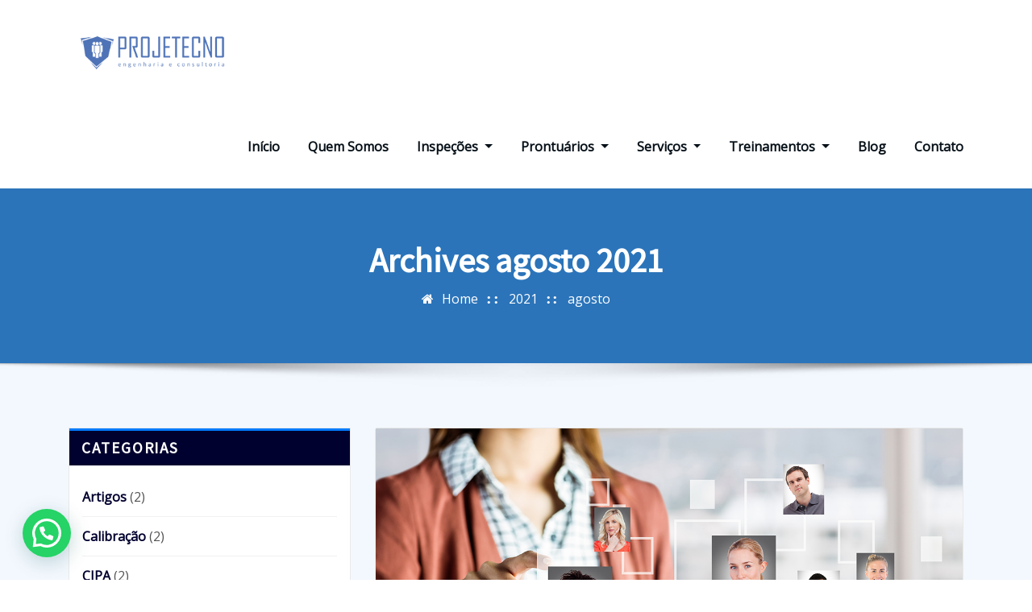

--- FILE ---
content_type: text/html; charset=UTF-8
request_url: https://projetecno.eng.br/2021/08/
body_size: 96179
content:
<!DOCTYPE html>
<html lang="pt-BR">
<head>	
<meta charset="UTF-8">
<meta name="viewport" content="width=device-width, initial-scale=1">
<meta http-equiv="x-ua-compatible" content="ie=edge">
<meta name='robots' content='noindex, follow' />
<style>img:is([sizes="auto" i], [sizes^="auto," i]) { contain-intrinsic-size: 3000px 1500px }</style>
<!-- Google tag (gtag.js) consent mode dataLayer added by Site Kit -->
<script type="text/javascript" id="google_gtagjs-js-consent-mode-data-layer">
/* <![CDATA[ */
window.dataLayer = window.dataLayer || [];function gtag(){dataLayer.push(arguments);}
gtag('consent', 'default', {"ad_personalization":"denied","ad_storage":"denied","ad_user_data":"denied","analytics_storage":"denied","functionality_storage":"denied","security_storage":"denied","personalization_storage":"denied","region":["AT","BE","BG","CH","CY","CZ","DE","DK","EE","ES","FI","FR","GB","GR","HR","HU","IE","IS","IT","LI","LT","LU","LV","MT","NL","NO","PL","PT","RO","SE","SI","SK"],"wait_for_update":500});
window._googlesitekitConsentCategoryMap = {"statistics":["analytics_storage"],"marketing":["ad_storage","ad_user_data","ad_personalization"],"functional":["functionality_storage","security_storage"],"preferences":["personalization_storage"]};
window._googlesitekitConsents = {"ad_personalization":"denied","ad_storage":"denied","ad_user_data":"denied","analytics_storage":"denied","functionality_storage":"denied","security_storage":"denied","personalization_storage":"denied","region":["AT","BE","BG","CH","CY","CZ","DE","DK","EE","ES","FI","FR","GB","GR","HR","HU","IE","IS","IT","LI","LT","LU","LV","MT","NL","NO","PL","PT","RO","SE","SI","SK"],"wait_for_update":500};
/* ]]> */
</script>
<!-- End Google tag (gtag.js) consent mode dataLayer added by Site Kit -->
<!-- This site is optimized with the Yoast SEO plugin v26.4 - https://yoast.com/wordpress/plugins/seo/ -->
<title>agosto 2021 - Projetecno | Inspeção em Vasos de Pressão</title>
<meta property="og:locale" content="pt_BR" />
<meta property="og:type" content="website" />
<meta property="og:title" content="agosto 2021 - Projetecno | Inspeção em Vasos de Pressão" />
<meta property="og:url" content="https://projetecno.eng.br/2021/08/" />
<meta property="og:site_name" content="Projetecno | Inspeção em Vasos de Pressão" />
<meta name="twitter:card" content="summary_large_image" />
<script type="application/ld+json" class="yoast-schema-graph">{"@context":"https://schema.org","@graph":[{"@type":"CollectionPage","@id":"https://projetecno.eng.br/2021/08/","url":"https://projetecno.eng.br/2021/08/","name":"agosto 2021 - Projetecno | Inspeção em Vasos de Pressão","isPartOf":{"@id":"https://projetecno.eng.br/#website"},"primaryImageOfPage":{"@id":"https://projetecno.eng.br/2021/08/#primaryimage"},"image":{"@id":"https://projetecno.eng.br/2021/08/#primaryimage"},"thumbnailUrl":"https://projetecno.eng.br/wp-content/uploads/2021/08/Como-conquistar-um-ambiente-de-trabalho-saudavel.png","breadcrumb":{"@id":"https://projetecno.eng.br/2021/08/#breadcrumb"},"inLanguage":"pt-BR"},{"@type":"ImageObject","inLanguage":"pt-BR","@id":"https://projetecno.eng.br/2021/08/#primaryimage","url":"https://projetecno.eng.br/wp-content/uploads/2021/08/Como-conquistar-um-ambiente-de-trabalho-saudavel.png","contentUrl":"https://projetecno.eng.br/wp-content/uploads/2021/08/Como-conquistar-um-ambiente-de-trabalho-saudavel.png","width":1200,"height":800,"caption":"Como-conquistar-um-ambiente-de-trabalho-saudável"},{"@type":"BreadcrumbList","@id":"https://projetecno.eng.br/2021/08/#breadcrumb","itemListElement":[{"@type":"ListItem","position":1,"name":"Início","item":"https://projetecno.eng.br/"},{"@type":"ListItem","position":2,"name":"Arquivos para agosto 2021"}]},{"@type":"WebSite","@id":"https://projetecno.eng.br/#website","url":"https://projetecno.eng.br/","name":"Projetecno | Inspeção em Vasos de Pressão","description":"Especialistas em NR 13","publisher":{"@id":"https://projetecno.eng.br/#organization"},"potentialAction":[{"@type":"SearchAction","target":{"@type":"EntryPoint","urlTemplate":"https://projetecno.eng.br/?s={search_term_string}"},"query-input":{"@type":"PropertyValueSpecification","valueRequired":true,"valueName":"search_term_string"}}],"inLanguage":"pt-BR"},{"@type":"Organization","@id":"https://projetecno.eng.br/#organization","name":"Projetecno | Inspeção em Vasos de Pressão","url":"https://projetecno.eng.br/","logo":{"@type":"ImageObject","inLanguage":"pt-BR","@id":"https://projetecno.eng.br/#/schema/logo/image/","url":"https://projetecno.eng.br/wp-content/uploads/2019/12/logo-projetecno-2020-1.png","contentUrl":"https://projetecno.eng.br/wp-content/uploads/2019/12/logo-projetecno-2020-1.png","width":300,"height":95,"caption":"Projetecno | Inspeção em Vasos de Pressão"},"image":{"@id":"https://projetecno.eng.br/#/schema/logo/image/"}}]}</script>
<!-- / Yoast SEO plugin. -->
<link rel='dns-prefetch' href='//static.addtoany.com' />
<link rel='dns-prefetch' href='//www.googletagmanager.com' />
<link rel='dns-prefetch' href='//fonts.googleapis.com' />
<link rel="alternate" type="application/rss+xml" title="Feed para Projetecno | Inspeção em Vasos de Pressão &raquo;" href="https://projetecno.eng.br/feed/" />
<link rel="alternate" type="application/rss+xml" title="Feed de comentários para Projetecno | Inspeção em Vasos de Pressão &raquo;" href="https://projetecno.eng.br/comments/feed/" />
<script type="text/javascript">
/* <![CDATA[ */
window._wpemojiSettings = {"baseUrl":"https:\/\/s.w.org\/images\/core\/emoji\/16.0.1\/72x72\/","ext":".png","svgUrl":"https:\/\/s.w.org\/images\/core\/emoji\/16.0.1\/svg\/","svgExt":".svg","source":{"concatemoji":"https:\/\/projetecno.eng.br\/wp-includes\/js\/wp-emoji-release.min.js?ver=6.8.3"}};
/*! This file is auto-generated */
!function(s,n){var o,i,e;function c(e){try{var t={supportTests:e,timestamp:(new Date).valueOf()};sessionStorage.setItem(o,JSON.stringify(t))}catch(e){}}function p(e,t,n){e.clearRect(0,0,e.canvas.width,e.canvas.height),e.fillText(t,0,0);var t=new Uint32Array(e.getImageData(0,0,e.canvas.width,e.canvas.height).data),a=(e.clearRect(0,0,e.canvas.width,e.canvas.height),e.fillText(n,0,0),new Uint32Array(e.getImageData(0,0,e.canvas.width,e.canvas.height).data));return t.every(function(e,t){return e===a[t]})}function u(e,t){e.clearRect(0,0,e.canvas.width,e.canvas.height),e.fillText(t,0,0);for(var n=e.getImageData(16,16,1,1),a=0;a<n.data.length;a++)if(0!==n.data[a])return!1;return!0}function f(e,t,n,a){switch(t){case"flag":return n(e,"\ud83c\udff3\ufe0f\u200d\u26a7\ufe0f","\ud83c\udff3\ufe0f\u200b\u26a7\ufe0f")?!1:!n(e,"\ud83c\udde8\ud83c\uddf6","\ud83c\udde8\u200b\ud83c\uddf6")&&!n(e,"\ud83c\udff4\udb40\udc67\udb40\udc62\udb40\udc65\udb40\udc6e\udb40\udc67\udb40\udc7f","\ud83c\udff4\u200b\udb40\udc67\u200b\udb40\udc62\u200b\udb40\udc65\u200b\udb40\udc6e\u200b\udb40\udc67\u200b\udb40\udc7f");case"emoji":return!a(e,"\ud83e\udedf")}return!1}function g(e,t,n,a){var r="undefined"!=typeof WorkerGlobalScope&&self instanceof WorkerGlobalScope?new OffscreenCanvas(300,150):s.createElement("canvas"),o=r.getContext("2d",{willReadFrequently:!0}),i=(o.textBaseline="top",o.font="600 32px Arial",{});return e.forEach(function(e){i[e]=t(o,e,n,a)}),i}function t(e){var t=s.createElement("script");t.src=e,t.defer=!0,s.head.appendChild(t)}"undefined"!=typeof Promise&&(o="wpEmojiSettingsSupports",i=["flag","emoji"],n.supports={everything:!0,everythingExceptFlag:!0},e=new Promise(function(e){s.addEventListener("DOMContentLoaded",e,{once:!0})}),new Promise(function(t){var n=function(){try{var e=JSON.parse(sessionStorage.getItem(o));if("object"==typeof e&&"number"==typeof e.timestamp&&(new Date).valueOf()<e.timestamp+604800&&"object"==typeof e.supportTests)return e.supportTests}catch(e){}return null}();if(!n){if("undefined"!=typeof Worker&&"undefined"!=typeof OffscreenCanvas&&"undefined"!=typeof URL&&URL.createObjectURL&&"undefined"!=typeof Blob)try{var e="postMessage("+g.toString()+"("+[JSON.stringify(i),f.toString(),p.toString(),u.toString()].join(",")+"));",a=new Blob([e],{type:"text/javascript"}),r=new Worker(URL.createObjectURL(a),{name:"wpTestEmojiSupports"});return void(r.onmessage=function(e){c(n=e.data),r.terminate(),t(n)})}catch(e){}c(n=g(i,f,p,u))}t(n)}).then(function(e){for(var t in e)n.supports[t]=e[t],n.supports.everything=n.supports.everything&&n.supports[t],"flag"!==t&&(n.supports.everythingExceptFlag=n.supports.everythingExceptFlag&&n.supports[t]);n.supports.everythingExceptFlag=n.supports.everythingExceptFlag&&!n.supports.flag,n.DOMReady=!1,n.readyCallback=function(){n.DOMReady=!0}}).then(function(){return e}).then(function(){var e;n.supports.everything||(n.readyCallback(),(e=n.source||{}).concatemoji?t(e.concatemoji):e.wpemoji&&e.twemoji&&(t(e.twemoji),t(e.wpemoji)))}))}((window,document),window._wpemojiSettings);
/* ]]> */
</script>
<!-- <link rel='stylesheet' id='premium-addons-css' href='https://projetecno.eng.br/wp-content/plugins/premium-addons-for-elementor/assets/frontend/min-css/premium-addons.min.css?ver=4.11.49' type='text/css' media='all' /> -->
<link rel="stylesheet" type="text/css" href="//projetecno.eng.br/wp-content/cache/wpfc-minified/4piv7rz/4o8o.css" media="all"/>
<style id='wp-emoji-styles-inline-css' type='text/css'>
img.wp-smiley, img.emoji {
display: inline !important;
border: none !important;
box-shadow: none !important;
height: 1em !important;
width: 1em !important;
margin: 0 0.07em !important;
vertical-align: -0.1em !important;
background: none !important;
padding: 0 !important;
}
</style>
<!-- <link rel='stylesheet' id='wp-block-library-css' href='https://projetecno.eng.br/wp-includes/css/dist/block-library/style.min.css?ver=6.8.3' type='text/css' media='all' /> -->
<link rel="stylesheet" type="text/css" href="//projetecno.eng.br/wp-content/cache/wpfc-minified/2di9xcsp/4o8o.css" media="all"/>
<style id='classic-theme-styles-inline-css' type='text/css'>
/*! This file is auto-generated */
.wp-block-button__link{color:#fff;background-color:#32373c;border-radius:9999px;box-shadow:none;text-decoration:none;padding:calc(.667em + 2px) calc(1.333em + 2px);font-size:1.125em}.wp-block-file__button{background:#32373c;color:#fff;text-decoration:none}
</style>
<style id='joinchat-button-style-inline-css' type='text/css'>
.wp-block-joinchat-button{border:none!important;text-align:center}.wp-block-joinchat-button figure{display:table;margin:0 auto;padding:0}.wp-block-joinchat-button figcaption{font:normal normal 400 .6em/2em var(--wp--preset--font-family--system-font,sans-serif);margin:0;padding:0}.wp-block-joinchat-button .joinchat-button__qr{background-color:#fff;border:6px solid #25d366;border-radius:30px;box-sizing:content-box;display:block;height:200px;margin:auto;overflow:hidden;padding:10px;width:200px}.wp-block-joinchat-button .joinchat-button__qr canvas,.wp-block-joinchat-button .joinchat-button__qr img{display:block;margin:auto}.wp-block-joinchat-button .joinchat-button__link{align-items:center;background-color:#25d366;border:6px solid #25d366;border-radius:30px;display:inline-flex;flex-flow:row nowrap;justify-content:center;line-height:1.25em;margin:0 auto;text-decoration:none}.wp-block-joinchat-button .joinchat-button__link:before{background:transparent var(--joinchat-ico) no-repeat center;background-size:100%;content:"";display:block;height:1.5em;margin:-.75em .75em -.75em 0;width:1.5em}.wp-block-joinchat-button figure+.joinchat-button__link{margin-top:10px}@media (orientation:landscape)and (min-height:481px),(orientation:portrait)and (min-width:481px){.wp-block-joinchat-button.joinchat-button--qr-only figure+.joinchat-button__link{display:none}}@media (max-width:480px),(orientation:landscape)and (max-height:480px){.wp-block-joinchat-button figure{display:none}}
</style>
<style id='global-styles-inline-css' type='text/css'>
:root{--wp--preset--aspect-ratio--square: 1;--wp--preset--aspect-ratio--4-3: 4/3;--wp--preset--aspect-ratio--3-4: 3/4;--wp--preset--aspect-ratio--3-2: 3/2;--wp--preset--aspect-ratio--2-3: 2/3;--wp--preset--aspect-ratio--16-9: 16/9;--wp--preset--aspect-ratio--9-16: 9/16;--wp--preset--color--black: #000000;--wp--preset--color--cyan-bluish-gray: #abb8c3;--wp--preset--color--white: #ffffff;--wp--preset--color--pale-pink: #f78da7;--wp--preset--color--vivid-red: #cf2e2e;--wp--preset--color--luminous-vivid-orange: #ff6900;--wp--preset--color--luminous-vivid-amber: #fcb900;--wp--preset--color--light-green-cyan: #7bdcb5;--wp--preset--color--vivid-green-cyan: #00d084;--wp--preset--color--pale-cyan-blue: #8ed1fc;--wp--preset--color--vivid-cyan-blue: #0693e3;--wp--preset--color--vivid-purple: #9b51e0;--wp--preset--gradient--vivid-cyan-blue-to-vivid-purple: linear-gradient(135deg,rgba(6,147,227,1) 0%,rgb(155,81,224) 100%);--wp--preset--gradient--light-green-cyan-to-vivid-green-cyan: linear-gradient(135deg,rgb(122,220,180) 0%,rgb(0,208,130) 100%);--wp--preset--gradient--luminous-vivid-amber-to-luminous-vivid-orange: linear-gradient(135deg,rgba(252,185,0,1) 0%,rgba(255,105,0,1) 100%);--wp--preset--gradient--luminous-vivid-orange-to-vivid-red: linear-gradient(135deg,rgba(255,105,0,1) 0%,rgb(207,46,46) 100%);--wp--preset--gradient--very-light-gray-to-cyan-bluish-gray: linear-gradient(135deg,rgb(238,238,238) 0%,rgb(169,184,195) 100%);--wp--preset--gradient--cool-to-warm-spectrum: linear-gradient(135deg,rgb(74,234,220) 0%,rgb(151,120,209) 20%,rgb(207,42,186) 40%,rgb(238,44,130) 60%,rgb(251,105,98) 80%,rgb(254,248,76) 100%);--wp--preset--gradient--blush-light-purple: linear-gradient(135deg,rgb(255,206,236) 0%,rgb(152,150,240) 100%);--wp--preset--gradient--blush-bordeaux: linear-gradient(135deg,rgb(254,205,165) 0%,rgb(254,45,45) 50%,rgb(107,0,62) 100%);--wp--preset--gradient--luminous-dusk: linear-gradient(135deg,rgb(255,203,112) 0%,rgb(199,81,192) 50%,rgb(65,88,208) 100%);--wp--preset--gradient--pale-ocean: linear-gradient(135deg,rgb(255,245,203) 0%,rgb(182,227,212) 50%,rgb(51,167,181) 100%);--wp--preset--gradient--electric-grass: linear-gradient(135deg,rgb(202,248,128) 0%,rgb(113,206,126) 100%);--wp--preset--gradient--midnight: linear-gradient(135deg,rgb(2,3,129) 0%,rgb(40,116,252) 100%);--wp--preset--font-size--small: 13px;--wp--preset--font-size--medium: 20px;--wp--preset--font-size--large: 36px;--wp--preset--font-size--x-large: 42px;--wp--preset--spacing--20: 0.44rem;--wp--preset--spacing--30: 0.67rem;--wp--preset--spacing--40: 1rem;--wp--preset--spacing--50: 1.5rem;--wp--preset--spacing--60: 2.25rem;--wp--preset--spacing--70: 3.38rem;--wp--preset--spacing--80: 5.06rem;--wp--preset--shadow--natural: 6px 6px 9px rgba(0, 0, 0, 0.2);--wp--preset--shadow--deep: 12px 12px 50px rgba(0, 0, 0, 0.4);--wp--preset--shadow--sharp: 6px 6px 0px rgba(0, 0, 0, 0.2);--wp--preset--shadow--outlined: 6px 6px 0px -3px rgba(255, 255, 255, 1), 6px 6px rgba(0, 0, 0, 1);--wp--preset--shadow--crisp: 6px 6px 0px rgba(0, 0, 0, 1);}:where(.is-layout-flex){gap: 0.5em;}:where(.is-layout-grid){gap: 0.5em;}body .is-layout-flex{display: flex;}.is-layout-flex{flex-wrap: wrap;align-items: center;}.is-layout-flex > :is(*, div){margin: 0;}body .is-layout-grid{display: grid;}.is-layout-grid > :is(*, div){margin: 0;}:where(.wp-block-columns.is-layout-flex){gap: 2em;}:where(.wp-block-columns.is-layout-grid){gap: 2em;}:where(.wp-block-post-template.is-layout-flex){gap: 1.25em;}:where(.wp-block-post-template.is-layout-grid){gap: 1.25em;}.has-black-color{color: var(--wp--preset--color--black) !important;}.has-cyan-bluish-gray-color{color: var(--wp--preset--color--cyan-bluish-gray) !important;}.has-white-color{color: var(--wp--preset--color--white) !important;}.has-pale-pink-color{color: var(--wp--preset--color--pale-pink) !important;}.has-vivid-red-color{color: var(--wp--preset--color--vivid-red) !important;}.has-luminous-vivid-orange-color{color: var(--wp--preset--color--luminous-vivid-orange) !important;}.has-luminous-vivid-amber-color{color: var(--wp--preset--color--luminous-vivid-amber) !important;}.has-light-green-cyan-color{color: var(--wp--preset--color--light-green-cyan) !important;}.has-vivid-green-cyan-color{color: var(--wp--preset--color--vivid-green-cyan) !important;}.has-pale-cyan-blue-color{color: var(--wp--preset--color--pale-cyan-blue) !important;}.has-vivid-cyan-blue-color{color: var(--wp--preset--color--vivid-cyan-blue) !important;}.has-vivid-purple-color{color: var(--wp--preset--color--vivid-purple) !important;}.has-black-background-color{background-color: var(--wp--preset--color--black) !important;}.has-cyan-bluish-gray-background-color{background-color: var(--wp--preset--color--cyan-bluish-gray) !important;}.has-white-background-color{background-color: var(--wp--preset--color--white) !important;}.has-pale-pink-background-color{background-color: var(--wp--preset--color--pale-pink) !important;}.has-vivid-red-background-color{background-color: var(--wp--preset--color--vivid-red) !important;}.has-luminous-vivid-orange-background-color{background-color: var(--wp--preset--color--luminous-vivid-orange) !important;}.has-luminous-vivid-amber-background-color{background-color: var(--wp--preset--color--luminous-vivid-amber) !important;}.has-light-green-cyan-background-color{background-color: var(--wp--preset--color--light-green-cyan) !important;}.has-vivid-green-cyan-background-color{background-color: var(--wp--preset--color--vivid-green-cyan) !important;}.has-pale-cyan-blue-background-color{background-color: var(--wp--preset--color--pale-cyan-blue) !important;}.has-vivid-cyan-blue-background-color{background-color: var(--wp--preset--color--vivid-cyan-blue) !important;}.has-vivid-purple-background-color{background-color: var(--wp--preset--color--vivid-purple) !important;}.has-black-border-color{border-color: var(--wp--preset--color--black) !important;}.has-cyan-bluish-gray-border-color{border-color: var(--wp--preset--color--cyan-bluish-gray) !important;}.has-white-border-color{border-color: var(--wp--preset--color--white) !important;}.has-pale-pink-border-color{border-color: var(--wp--preset--color--pale-pink) !important;}.has-vivid-red-border-color{border-color: var(--wp--preset--color--vivid-red) !important;}.has-luminous-vivid-orange-border-color{border-color: var(--wp--preset--color--luminous-vivid-orange) !important;}.has-luminous-vivid-amber-border-color{border-color: var(--wp--preset--color--luminous-vivid-amber) !important;}.has-light-green-cyan-border-color{border-color: var(--wp--preset--color--light-green-cyan) !important;}.has-vivid-green-cyan-border-color{border-color: var(--wp--preset--color--vivid-green-cyan) !important;}.has-pale-cyan-blue-border-color{border-color: var(--wp--preset--color--pale-cyan-blue) !important;}.has-vivid-cyan-blue-border-color{border-color: var(--wp--preset--color--vivid-cyan-blue) !important;}.has-vivid-purple-border-color{border-color: var(--wp--preset--color--vivid-purple) !important;}.has-vivid-cyan-blue-to-vivid-purple-gradient-background{background: var(--wp--preset--gradient--vivid-cyan-blue-to-vivid-purple) !important;}.has-light-green-cyan-to-vivid-green-cyan-gradient-background{background: var(--wp--preset--gradient--light-green-cyan-to-vivid-green-cyan) !important;}.has-luminous-vivid-amber-to-luminous-vivid-orange-gradient-background{background: var(--wp--preset--gradient--luminous-vivid-amber-to-luminous-vivid-orange) !important;}.has-luminous-vivid-orange-to-vivid-red-gradient-background{background: var(--wp--preset--gradient--luminous-vivid-orange-to-vivid-red) !important;}.has-very-light-gray-to-cyan-bluish-gray-gradient-background{background: var(--wp--preset--gradient--very-light-gray-to-cyan-bluish-gray) !important;}.has-cool-to-warm-spectrum-gradient-background{background: var(--wp--preset--gradient--cool-to-warm-spectrum) !important;}.has-blush-light-purple-gradient-background{background: var(--wp--preset--gradient--blush-light-purple) !important;}.has-blush-bordeaux-gradient-background{background: var(--wp--preset--gradient--blush-bordeaux) !important;}.has-luminous-dusk-gradient-background{background: var(--wp--preset--gradient--luminous-dusk) !important;}.has-pale-ocean-gradient-background{background: var(--wp--preset--gradient--pale-ocean) !important;}.has-electric-grass-gradient-background{background: var(--wp--preset--gradient--electric-grass) !important;}.has-midnight-gradient-background{background: var(--wp--preset--gradient--midnight) !important;}.has-small-font-size{font-size: var(--wp--preset--font-size--small) !important;}.has-medium-font-size{font-size: var(--wp--preset--font-size--medium) !important;}.has-large-font-size{font-size: var(--wp--preset--font-size--large) !important;}.has-x-large-font-size{font-size: var(--wp--preset--font-size--x-large) !important;}
:where(.wp-block-post-template.is-layout-flex){gap: 1.25em;}:where(.wp-block-post-template.is-layout-grid){gap: 1.25em;}
:where(.wp-block-columns.is-layout-flex){gap: 2em;}:where(.wp-block-columns.is-layout-grid){gap: 2em;}
:root :where(.wp-block-pullquote){font-size: 1.5em;line-height: 1.6;}
</style>
<!-- <link rel='stylesheet' id='bootstrap-css' href='https://projetecno.eng.br/wp-content/themes/arilewp/assets/css/bootstrap.css?ver=6.8.3' type='text/css' media='all' /> -->
<!-- <link rel='stylesheet' id='font-awesome-css' href='https://projetecno.eng.br/wp-content/plugins/elementor/assets/lib/font-awesome/css/font-awesome.min.css?ver=4.7.0' type='text/css' media='all' /> -->
<!-- <link rel='stylesheet' id='arilewp-style-css' href='https://projetecno.eng.br/wp-content/themes/arilewp/style.css?ver=6.8.3' type='text/css' media='all' /> -->
<link rel="stylesheet" type="text/css" href="//projetecno.eng.br/wp-content/cache/wpfc-minified/8wlfxf9k/4o8o.css" media="all"/>
<style id='arilewp-style-inline-css' type='text/css'>
.navbar img.custom-logo, .theme-header-logo-center img.custom-logo {
max-width: 210px;
height: auto;
}
.header-fixed-top .navbar-brand {
display: none !important;
}
.not-sticky .sticky-navbar-brand {
display: none !important;
}
</style>
<!-- <link rel='stylesheet' id='arilewp-theme-default-css' href='https://projetecno.eng.br/wp-content/themes/arilewp/assets/css/theme-default.css?ver=6.8.3' type='text/css' media='all' /> -->
<!-- <link rel='stylesheet' id='animate-css-css' href='https://projetecno.eng.br/wp-content/themes/arilewp/assets/css/animate.css?ver=6.8.3' type='text/css' media='all' /> -->
<!-- <link rel='stylesheet' id='bootstrap-smartmenus-css-css' href='https://projetecno.eng.br/wp-content/themes/arilewp/assets/css/bootstrap-smartmenus.css?ver=6.8.3' type='text/css' media='all' /> -->
<!-- <link rel='stylesheet' id='owl.carousel-css-css' href='https://projetecno.eng.br/wp-content/themes/arilewp/assets/css/owl.carousel.css?ver=6.8.3' type='text/css' media='all' /> -->
<link rel="stylesheet" type="text/css" href="//projetecno.eng.br/wp-content/cache/wpfc-minified/9h7hyib0/4o8o.css" media="all"/>
<link rel='stylesheet' id='arilewp-google-fonts-css' href='//fonts.googleapis.com/css?family=ABeeZee%7CAbel%7CAbril+Fatface%7CAclonica%7CAcme%7CActor%7CAdamina%7CAdvent+Pro%7CAguafina+Script%7CAkronim%7CAladin%7CAldrich%7CAlef%7CAlegreya%7CAlegreya+SC%7CAlegreya+Sans%7CAlegreya+Sans+SC%7CAlex+Brush%7CAlfa+Slab+One%7CAlice%7CAlike%7CAlike+Angular%7CAllan%7CAllerta%7CAllerta+Stencil%7CAllura%7CAlmendra%7CAlmendra+Display%7CAlmendra+SC%7CAmarante%7CAmaranth%7CAmatic+SC%7CAmatica+SC%7CAmethysta%7CAmiko%7CAmiri%7CAmita%7CAnaheim%7CAndada%7CAndika%7CAngkor%7CAnnie+Use+Your+Telescope%7CAnonymous+Pro%7CAntic%7CAntic+Didone%7CAntic+Slab%7CAnton%7CArapey%7CArbutus%7CArbutus+Slab%7CArchitects+Daughter%7CArchivo+Black%7CArchivo+Narrow%7CAref+Ruqaa%7CArima+Madurai%7CArimo%7CArizonia%7CArmata%7CArtifika%7CArvo%7CArya%7CAsap%7CAsar%7CAsset%7CAssistant%7CAstloch%7CAsul%7CAthiti%7CAtma%7CAtomic+Age%7CAubrey%7CAudiowide%7CAutour+One%7CAverage%7CAverage+Sans%7CAveria+Gruesa+Libre%7CAveria+Libre%7CAveria+Sans+Libre%7CAveria+Serif+Libre%7CBad+Script%7CBaloo%7CBaloo+Bhai%7CBaloo+Da%7CBaloo+Thambi%7CBalthazar%7CBangers%7CBarlow%7CBasic%7CBattambang%7CBaumans%7CBayon%7CBelgrano%7CBelleza%7CBenchNine%7CBentham%7CBerkshire+Swash%7CBevan%7CBigelow+Rules%7CBigshot+One%7CBilbo%7CBilbo+Swash+Caps%7CBioRhyme%7CBioRhyme+Expanded%7CBiryani%7CBitter%7CBlack+Ops+One%7CBokor%7CBonbon%7CBoogaloo%7CBowlby+One%7CBowlby+One+SC%7CBrawler%7CBree+Serif%7CBubblegum+Sans%7CBubbler+One%7CBuda%7CBuenard%7CBungee%7CBungee+Hairline%7CBungee+Inline%7CBungee+Outline%7CBungee+Shade%7CButcherman%7CButterfly+Kids%7CCabin%7CCabin+Condensed%7CCabin+Sketch%7CCaesar+Dressing%7CCagliostro%7CCairo%7CCalligraffitti%7CCambay%7CCambo%7CCandal%7CCantarell%7CCantata+One%7CCantora+One%7CCapriola%7CCardo%7CCarme%7CCarrois+Gothic%7CCarrois+Gothic+SC%7CCarter+One%7CCatamaran%7CCaudex%7CCaveat%7CCaveat+Brush%7CCedarville+Cursive%7CCeviche+One%7CChanga%7CChanga+One%7CChango%7CChathura%7CChau+Philomene+One%7CChela+One%7CChelsea+Market%7CChenla%7CCherry+Cream+Soda%7CCherry+Swash%7CChewy%7CChicle%7CChivo%7CChonburi%7CCinzel%7CCinzel+Decorative%7CClicker+Script%7CCoda%7CCoda+Caption%7CCodystar%7CCoiny%7CCombo%7CComfortaa%7CComing+Soon%7CConcert+One%7CCondiment%7CContent%7CContrail+One%7CConvergence%7CCookie%7CCopse%7CCorben%7CCormorant%7CCormorant+Garamond%7CCormorant+Infant%7CCormorant+SC%7CCormorant+Unicase%7CCormorant+Upright%7CCourgette%7CCousine%7CCoustard%7CCovered+By+Your+Grace%7CCrafty+Girls%7CCreepster%7CCrete+Round%7CCrimson+Text%7CCroissant+One%7CCrushed%7CCuprum%7CCutive%7CCutive+Mono%7CDamion%7CDancing+Script%7CDangrek%7CDavid+Libre%7CDawning+of+a+New+Day%7CDays+One%7CDekko%7CDelius%7CDelius+Swash+Caps%7CDelius+Unicase%7CDella+Respira%7CDenk+One%7CDevonshire%7CDhurjati%7CDidact+Gothic%7CDiplomata%7CDiplomata+SC%7CDomine%7CDonegal+One%7CDoppio+One%7CDorsa%7CDosis%7CDr+Sugiyama%7CDroid+Sans%7CDroid+Sans+Mono%7CDroid+Serif%7CDuru+Sans%7CDynalight%7CEB+Garamond%7CEagle+Lake%7CEater%7CEconomica%7CEczar%7CEk+Mukta%7CEl+Messiri%7CElectrolize%7CElsie%7CElsie+Swash+Caps%7CEmblema+One%7CEmilys+Candy%7CEngagement%7CEnglebert%7CEnriqueta%7CErica+One%7CEsteban%7CEuphoria+Script%7CEwert%7CExo%7CExo+2%7CExpletus+Sans%7CFanwood+Text%7CFarsan%7CFascinate%7CFascinate+Inline%7CFaster+One%7CFasthand%7CFauna+One%7CFederant%7CFedero%7CFelipa%7CFenix%7CFinger+Paint%7CFira+Mono%7CFira+Sans%7CFjalla+One%7CFjord+One%7CFlamenco%7CFlavors%7CFondamento%7CFontdiner+Swanky%7CForum%7CFrancois+One%7CFrank+Ruhl+Libre%7CFreckle+Face%7CFredericka+the+Great%7CFredoka+One%7CFreehand%7CFresca%7CFrijole%7CFruktur%7CFugaz+One%7CGFS+Didot%7CGFS+Neohellenic%7CGabriela%7CGafata%7CGalada%7CGaldeano%7CGalindo%7CGentium+Basic%7CGentium+Book+Basic%7CGeo%7CGeostar%7CGeostar+Fill%7CGermania+One%7CGidugu%7CGilda+Display%7CGive+You+Glory%7CGlass+Antiqua%7CGlegoo%7CGloria+Hallelujah%7CGoblin+One%7CGochi+Hand%7CGorditas%7CGoudy+Bookletter+1911%7CGraduate%7CGrand+Hotel%7CGravitas+One%7CGreat+Vibes%7CGriffy%7CGruppo%7CGudea%7CGurajada%7CHabibi%7CHalant%7CHammersmith+One%7CHanalei%7CHanalei+Fill%7CHandlee%7CHanuman%7CHappy+Monkey%7CHarmattan%7CHeadland+One%7CHeebo%7CHenny+Penny%7CHerr+Von+Muellerhoff%7CHind%7CHind+Guntur%7CHind+Madurai%7CHind+Siliguri%7CHind+Vadodara%7CHoltwood+One+SC%7CHomemade+Apple%7CHomenaje%7CIM+Fell+DW+Pica%7CIM+Fell+DW+Pica+SC%7CIM+Fell+Double+Pica%7CIM+Fell+Double+Pica+SC%7CIM+Fell+English%7CIM+Fell+English+SC%7CIM+Fell+French+Canon%7CIM+Fell+French+Canon+SC%7CIM+Fell+Great+Primer%7CIM+Fell+Great+Primer+SC%7CIceberg%7CIceland%7CImprima%7CInconsolata%7CInder%7CIndie+Flower%7CInika%7CInknut+Antiqua%7CIrish+Grover%7CIstok+Web%7CItaliana%7CItalianno%7CItim%7CJacques+Francois%7CJacques+Francois+Shadow%7CJaldi%7CJim+Nightshade%7CJockey+One%7CJolly+Lodger%7CJomhuria%7CJosefin+Sans%7CJosefin+Slab%7CJoti+One%7CJudson%7CJulee%7CJulius+Sans+One%7CJunge%7CJura%7CJust+Another+Hand%7CJust+Me+Again+Down+Here%7CKadwa%7CKalam%7CKameron%7CKanit%7CKantumruy%7CKarla%7CKarma%7CKatibeh%7CKaushan+Script%7CKavivanar%7CKavoon%7CKdam+Thmor%7CKeania+One%7CKelly+Slab%7CKenia%7CKhand%7CKhmer%7CKhula%7CKite+One%7CKnewave%7CKotta+One%7CKoulen%7CKranky%7CKreon%7CKristi%7CKrona+One%7CKumar+One%7CKumar+One+Outline%7CKurale%7CLa+Belle+Aurore%7CLaila%7CLakki+Reddy%7CLalezar%7CLancelot%7CLateef%7CLato%7CLeague+Script%7CLeckerli+One%7CLedger%7CLekton%7CLemon%7CLemonada%7CLibre+Baskerville%7CLibre+Franklin%7CLife+Savers%7CLilita+One%7CLily+Script+One%7CLimelight%7CLinden+Hill%7CLobster%7CLobster+Two%7CLondrina+Outline%7CLondrina+Shadow%7CLondrina+Sketch%7CLondrina+Solid%7CLora%7CLove+Ya+Like+A+Sister%7CLoved+by+the+King%7CLovers+Quarrel%7CLuckiest+Guy%7CLusitana%7CLustria%7CMacondo%7CMacondo+Swash+Caps%7CMada%7CMagra%7CMaiden+Orange%7CMaitree%7CMako%7CMallanna%7CMandali%7CMarcellus%7CMarcellus+SC%7CMarck+Script%7CMargarine%7CMarko+One%7CMarmelad%7CMartel%7CMartel+Sans%7CMarvel%7CMate%7CMate+SC%7CMaven+Pro%7CMcLaren%7CMeddon%7CMedievalSharp%7CMedula+One%7CMeera+Inimai%7CMegrim%7CMeie+Script%7CMerienda%7CMerienda+One%7CMerriweather%7CMerriweather+Sans%7CMetal%7CMetal+Mania%7CMetamorphous%7CMetrophobic%7CMichroma%7CMilonga%7CMiltonian%7CMiltonian+Tattoo%7CMiniver%7CMiriam+Libre%7CMirza%7CMiss+Fajardose%7CMitr%7CModak%7CModern+Antiqua%7CMogra%7CMolengo%7CMolle%7CMonda%7CMonofett%7CMonoton%7CMonsieur+La+Doulaise%7CMontaga%7CMontez%7CMontserrat%7CMontserrat+Alternates%7CMontserrat+Subrayada%7CMoul%7CMoulpali%7CMountains+of+Christmas%7CMouse+Memoirs%7CMr+Bedfort%7CMr+Dafoe%7CMr+De+Haviland%7CMrs+Saint+Delafield%7CMrs+Sheppards%7CMukta+Vaani%7CMuli%7CMystery+Quest%7CNTR%7CNeucha%7CNeuton%7CNew+Rocker%7CNews+Cycle%7CNiconne%7CNixie+One%7CNobile%7CNokora%7CNorican%7CNosifer%7CNothing+You+Could+Do%7CNoticia+Text%7CNoto+Sans%7CNoto+Serif%7CNova+Cut%7CNova+Flat%7CNova+Mono%7CNova+Oval%7CNova+Round%7CNova+Script%7CNova+Slim%7CNova+Square%7CNumans%7CNunito%7COdor+Mean+Chey%7COffside%7COld+Standard+TT%7COldenburg%7COleo+Script%7COleo+Script+Swash+Caps%7COpen+Sans%7COpen+Sans+Condensed%7COranienbaum%7COrbitron%7COregano%7COrienta%7COriginal+Surfer%7COswald%7COver+the+Rainbow%7COverlock%7COverlock+SC%7COvo%7COxygen%7COxygen+Mono%7CPT+Mono%7CPT+Sans%7CPT+Sans+Caption%7CPT+Sans+Narrow%7CPT+Serif%7CPT+Serif+Caption%7CPacifico%7CPalanquin%7CPalanquin+Dark%7CPaprika%7CParisienne%7CPassero+One%7CPassion+One%7CPathway+Gothic+One%7CPatrick+Hand%7CPatrick+Hand+SC%7CPattaya%7CPatua+One%7CPavanam%7CPaytone+One%7CPeddana%7CPeralta%7CPermanent+Marker%7CPetit+Formal+Script%7CPetrona%7CPhilosopher%7CPiedra%7CPinyon+Script%7CPirata+One%7CPlaster%7CPlay%7CPlayball%7CPlayfair+Display%7CPlayfair+Display+SC%7CPodkova%7CPoiret+One%7CPoller+One%7CPoly%7CPompiere%7CPontano+Sans%7CPoppins%7CPort+Lligat+Sans%7CPort+Lligat+Slab%7CPragati+Narrow%7CPrata%7CPreahvihear%7CPress+Start+2P%7CPridi%7CPrincess+Sofia%7CProciono%7CPrompt%7CProsto+One%7CProza+Libre%7CPuritan%7CPurple+Purse%7CQuando%7CQuantico%7CQuattrocento%7CQuattrocento+Sans%7CQuestrial%7CQuicksand%7CQuintessential%7CQwigley%7CRacing+Sans+One%7CRadley%7CRajdhani%7CRakkas%7CRaleway%7CRaleway+Dots%7CRamabhadra%7CRamaraja%7CRambla%7CRammetto+One%7CRanchers%7CRancho%7CRanga%7CRasa%7CRationale%7CRavi+Prakash%7CRedressed%7CReem+Kufi%7CReenie+Beanie%7CRevalia%7CRhodium+Libre%7CRibeye%7CRibeye+Marrow%7CRighteous%7CRisque%7CRoboto%7CRoboto+Condensed%7CRoboto+Mono%7CRoboto+Slab%7CRochester%7CRock+Salt%7CRokkitt%7CRomanesco%7CRopa+Sans%7CRosario%7CRosarivo%7CRouge+Script%7CRozha+One%7CRubik%7CRubik+Mono+One%7CRubik+One%7CRuda%7CRufina%7CRuge+Boogie%7CRuluko%7CRum+Raisin%7CRuslan+Display%7CRusso+One%7CRuthie%7CRye%7CSacramento%7CSahitya%7CSail%7CSalsa%7CSanchez%7CSancreek%7CSansita+One%7CSarala%7CSarina%7CSarpanch%7CSatisfy%7CScada%7CScheherazade%7CSchoolbell%7CScope+One%7CSeaweed+Script%7CSecular+One%7CSevillana%7CSeymour+One%7CShadows+Into+Light%7CShadows+Into+Light+Two%7CShanti%7CShare%7CShare+Tech%7CShare+Tech+Mono%7CShojumaru%7CShort+Stack%7CShrikhand%7CSiemreap%7CSigmar+One%7CSignika%7CSignika+Negative%7CSimonetta%7CSintony%7CSirin+Stencil%7CSix+Caps%7CSkranji%7CSlabo+13px%7CSlabo+27px%7CSlackey%7CSmokum%7CSmythe%7CSniglet%7CSnippet%7CSnowburst+One%7CSofadi+One%7CSofia%7CSonsie+One%7CSorts+Mill+Goudy%7CSource+Code+Pro%7CSource+Sans+Pro%7CSource+Serif+Pro%7CSpace+Mono%7CSpecial+Elite%7CSpicy+Rice%7CSpinnaker%7CSpirax%7CSquada+One%7CSree+Krushnadevaraya%7CSriracha%7CStalemate%7CStalinist+One%7CStardos+Stencil%7CStint+Ultra+Condensed%7CStint+Ultra+Expanded%7CStoke%7CStrait%7CSue+Ellen+Francisco%7CSuez+One%7CSumana%7CSunshiney%7CSupermercado+One%7CSura%7CSuranna%7CSuravaram%7CSuwannaphum%7CSwanky+and+Moo+Moo%7CSyncopate%7CTangerine%7CTaprom%7CTauri%7CTaviraj%7CTeko%7CTelex%7CTenali+Ramakrishna%7CTenor+Sans%7CText+Me+One%7CThe+Girl+Next+Door%7CTienne%7CTillana%7CTimmana%7CTinos%7CTitan+One%7CTitillium+Web%7CTrade+Winds%7CTrirong%7CTrocchi%7CTrochut%7CTrykker%7CTulpen+One%7CUbuntu%7CUbuntu+Condensed%7CUbuntu+Mono%7CUltra%7CUncial+Antiqua%7CUnderdog%7CUnica+One%7CUnifrakturCook%7CUnifrakturMaguntia%7CUnkempt%7CUnlock%7CUnna%7CVT323%7CVampiro+One%7CVarela%7CVarela+Round%7CVast+Shadow%7CVesper+Libre%7CVibur%7CVidaloka%7CViga%7CVoces%7CVolkhov%7CVollkorn%7CVoltaire%7CWaiting+for+the+Sunrise%7CWallpoet%7CWalter+Turncoat%7CWarnes%7CWellfleet%7CWendy+One%7CWire+One%7CWork+Sans%7CYanone+Kaffeesatz%7CYantramanav%7CYatra+One%7CYellowtail%7CYeseva+One%7CYesteryear%7CYrsa%7CZeyada&#038;subset=latin%2Clatin-ext' type='text/css' media='all' />
<!-- <link rel='stylesheet' id='addtoany-css' href='https://projetecno.eng.br/wp-content/plugins/add-to-any/addtoany.min.css?ver=1.16' type='text/css' media='all' /> -->
<link rel="stylesheet" type="text/css" href="//projetecno.eng.br/wp-content/cache/wpfc-minified/e4rkt99w/4o8o.css" media="all"/>
<script type="text/javascript" id="addtoany-core-js-before">
/* <![CDATA[ */
window.a2a_config=window.a2a_config||{};a2a_config.callbacks=[];a2a_config.overlays=[];a2a_config.templates={};a2a_localize = {
Share: "Share",
Save: "Save",
Subscribe: "Subscribe",
Email: "Email",
Bookmark: "Bookmark",
ShowAll: "Show all",
ShowLess: "Show less",
FindServices: "Find service(s)",
FindAnyServiceToAddTo: "Instantly find any service to add to",
PoweredBy: "Powered by",
ShareViaEmail: "Share via email",
SubscribeViaEmail: "Subscribe via email",
BookmarkInYourBrowser: "Bookmark in your browser",
BookmarkInstructions: "Press Ctrl+D or \u2318+D to bookmark this page",
AddToYourFavorites: "Add to your favorites",
SendFromWebOrProgram: "Send from any email address or email program",
EmailProgram: "Email program",
More: "More&#8230;",
ThanksForSharing: "Thanks for sharing!",
ThanksForFollowing: "Thanks for following!"
};
a2a_config.icon_color="#2b74ba,#ffffff";
/* ]]> */
</script>
<script type="text/javascript" defer src="https://static.addtoany.com/menu/page.js" id="addtoany-core-js"></script>
<script src='//projetecno.eng.br/wp-content/cache/wpfc-minified/99oa08uq/4o8p.js' type="text/javascript"></script>
<!-- <script type="text/javascript" src="https://projetecno.eng.br/wp-includes/js/jquery/jquery.min.js?ver=3.7.1" id="jquery-core-js"></script> -->
<!-- <script type="text/javascript" src="https://projetecno.eng.br/wp-includes/js/jquery/jquery-migrate.min.js?ver=3.4.1" id="jquery-migrate-js"></script> -->
<!-- <script type="text/javascript" defer src="https://projetecno.eng.br/wp-content/plugins/add-to-any/addtoany.min.js?ver=1.1" id="addtoany-jquery-js"></script> -->
<!-- <script type="text/javascript" src="https://projetecno.eng.br/wp-content/themes/arilewp/assets/js/bootstrap.js?ver=6.8.3" id="bootstrap-js-js"></script> -->
<!-- <script type="text/javascript" src="https://projetecno.eng.br/wp-content/themes/arilewp/assets/js/smartmenus/jquery.smartmenus.js?ver=6.8.3" id="smartmenus-js-js"></script> -->
<!-- <script type="text/javascript" src="https://projetecno.eng.br/wp-content/themes/arilewp/assets/js/custom.js?ver=6.8.3" id="arilewp-custom-js-js"></script> -->
<!-- <script type="text/javascript" src="https://projetecno.eng.br/wp-content/themes/arilewp/assets/js/smartmenus/bootstrap-smartmenus.js?ver=6.8.3" id="bootstrap-smartmenus-js-js"></script> -->
<!-- <script type="text/javascript" src="https://projetecno.eng.br/wp-content/themes/arilewp/assets/js/owl.carousel.min.js?ver=6.8.3" id="owl-carousel-js-js"></script> -->
<!-- <script type="text/javascript" src="https://projetecno.eng.br/wp-content/themes/arilewp/assets/js/animation/animate.js?ver=6.8.3" id="animate-js-js"></script> -->
<!-- <script type="text/javascript" src="https://projetecno.eng.br/wp-content/themes/arilewp/assets/js/wow.js?ver=6.8.3" id="wow-js-js"></script> -->
<!-- Snippet da etiqueta do Google (gtag.js) adicionado pelo Site Kit -->
<!-- Snippet do Google Análises adicionado pelo Site Kit -->
<!-- Snippet do Google Anúncios adicionado pelo Site Kit -->
<script type="text/javascript" src="https://www.googletagmanager.com/gtag/js?id=GT-PJN829T" id="google_gtagjs-js" async></script>
<script type="text/javascript" id="google_gtagjs-js-after">
/* <![CDATA[ */
window.dataLayer = window.dataLayer || [];function gtag(){dataLayer.push(arguments);}
gtag("set","linker",{"domains":["projetecno.eng.br"]});
gtag("js", new Date());
gtag("set", "developer_id.dZTNiMT", true);
gtag("config", "GT-PJN829T");
gtag("config", "AW-940880792");
window._googlesitekit = window._googlesitekit || {}; window._googlesitekit.throttledEvents = []; window._googlesitekit.gtagEvent = (name, data) => { var key = JSON.stringify( { name, data } ); if ( !! window._googlesitekit.throttledEvents[ key ] ) { return; } window._googlesitekit.throttledEvents[ key ] = true; setTimeout( () => { delete window._googlesitekit.throttledEvents[ key ]; }, 5 ); gtag( "event", name, { ...data, event_source: "site-kit" } ); }; 
/* ]]> */
</script>
<link rel="https://api.w.org/" href="https://projetecno.eng.br/wp-json/" /><link rel="EditURI" type="application/rsd+xml" title="RSD" href="https://projetecno.eng.br/xmlrpc.php?rsd" />
<meta name="generator" content="WordPress 6.8.3" />
<script type="text/javascript">
( function () {
window.lae_fs = { can_use_premium_code: false};
} )();
</script>
<meta name="generator" content="Site Kit by Google 1.166.0" /><meta name="google-site-verification" content="YjU0D8VA1ztZ5jd-27KxPvpejgJs4LOqBFJT7cnxE3c"><meta name="generator" content="Elementor 3.33.0-dev4; settings: css_print_method-external, google_font-disabled, font_display-auto">
<style type="text/css">.recentcomments a{display:inline !important;padding:0 !important;margin:0 !important;}</style>			<style>
.e-con.e-parent:nth-of-type(n+4):not(.e-lazyloaded):not(.e-no-lazyload),
.e-con.e-parent:nth-of-type(n+4):not(.e-lazyloaded):not(.e-no-lazyload) * {
background-image: none !important;
}
@media screen and (max-height: 1024px) {
.e-con.e-parent:nth-of-type(n+3):not(.e-lazyloaded):not(.e-no-lazyload),
.e-con.e-parent:nth-of-type(n+3):not(.e-lazyloaded):not(.e-no-lazyload) * {
background-image: none !important;
}
}
@media screen and (max-height: 640px) {
.e-con.e-parent:nth-of-type(n+2):not(.e-lazyloaded):not(.e-no-lazyload),
.e-con.e-parent:nth-of-type(n+2):not(.e-lazyloaded):not(.e-no-lazyload) * {
background-image: none !important;
}
}
</style>
<style type="text/css">
.site-title,
.site-description {
position: absolute;
clip: rect(1px, 1px, 1px, 1px);
}
</style>
<!-- Snippet do Gerenciador de Tags do Google adicionado pelo Site Kit -->
<script type="text/javascript">
/* <![CDATA[ */
( function( w, d, s, l, i ) {
w[l] = w[l] || [];
w[l].push( {'gtm.start': new Date().getTime(), event: 'gtm.js'} );
var f = d.getElementsByTagName( s )[0],
j = d.createElement( s ), dl = l != 'dataLayer' ? '&l=' + l : '';
j.async = true;
j.src = 'https://www.googletagmanager.com/gtm.js?id=' + i + dl;
f.parentNode.insertBefore( j, f );
} )( window, document, 'script', 'dataLayer', 'GTM-KXM72H4K' );
/* ]]> */
</script>
<!-- Fim do código do Google Tag Manager adicionado pelo Site Kit -->
<link rel="icon" href="https://projetecno.eng.br/wp-content/uploads/2019/12/assinatura-cor-150x150.png" sizes="32x32" />
<link rel="icon" href="https://projetecno.eng.br/wp-content/uploads/2019/12/assinatura-cor.png" sizes="192x192" />
<link rel="apple-touch-icon" href="https://projetecno.eng.br/wp-content/uploads/2019/12/assinatura-cor.png" />
<meta name="msapplication-TileImage" content="https://projetecno.eng.br/wp-content/uploads/2019/12/assinatura-cor.png" />
<style id="kirki-inline-styles"></style></head>
<body class="archive date wp-custom-logo wp-theme-arilewp theme-wide elementor-beta elementor-default elementor-kit-9629" >
<!-- Snippet do Gerenciador de Etiqueta do Google (noscript) adicionado pelo Site Kit -->
<noscript>
<iframe src="https://www.googletagmanager.com/ns.html?id=GTM-KXM72H4K" height="0" width="0" style="display:none;visibility:hidden"></iframe>
</noscript>
<!-- Fim do código do Google Tag Manager  (noscript) adicionado pelo Site Kit -->
<a class="screen-reader-text skip-link" href="#content">Skip to content</a>
<div id="wrapper">
<!-- Theme Menubar -->
<nav class="navbar navbar-expand-lg not-sticky navbar-light header-sticky">
<div class="container">
<div class="row align-self-center">
<div class="align-self-center">	
<a href="https://projetecno.eng.br/" class="navbar-brand" rel="home"><img width="300" height="95" src="https://projetecno.eng.br/wp-content/uploads/2019/12/logo-projetecno-2020-1.png" class="custom-logo" alt="Projetecno | Inspeção em Vasos de Pressão" decoding="async" /></a>					
<a class="sticky-navbar-brand" href="https://projetecno.eng.br/" ><img src="https://projetecno.eng.br/wp-content/uploads/2020/01/logo-projetecno-III.png" class="custom-logo" alt="Projetecno | Inspeção em Vasos de Pressão"></a>
<button class="navbar-toggler" type="button" data-toggle="collapse" data-target="#navbarNavDropdown" aria-controls="navbarSupportedContent" aria-expanded="false" aria-label="Toggle navigation">
<span class="navbar-toggler-icon"></span>
</button>
</div>
<div id="navbarNavDropdown" class="collapse navbar-collapse"><ul id="menu-menu-principal" class="nav navbar-nav m-right-auto"><li id="menu-item-9354" class="menu-item menu-item-type-custom menu-item-object-custom menu-item-9354"><a class="nav-link" href="http://projetecno1.hospedagemdesites.ws">Início</a></li>
<li id="menu-item-9356" class="menu-item menu-item-type-post_type menu-item-object-page menu-item-9356"><a class="nav-link" href="https://projetecno.eng.br/projetecno-engenharia-e-treinamentos/">Quem Somos</a></li>
<li id="menu-item-9855" class="menu-item menu-item-type-custom menu-item-object-custom menu-item-has-children menu-item-9855 dropdown"><a class="nav-link" data-toggle="dropdown" class="dropdown-toggle">Inspeções </a>
<ul role="menu" class=" dropdown-menu">
<li id="menu-item-9786" class="menu-item menu-item-type-post_type menu-item-object-page menu-item-9786"><a class="dropdown-item" href="https://projetecno.eng.br/inspecao-e-servicos/inspecao-de-vasos-de-pressao-nr13/">Inspeção de Vasos de Pressão – NR13</a></li>
<li id="menu-item-9784" class="menu-item menu-item-type-post_type menu-item-object-page menu-item-9784"><a class="dropdown-item" href="https://projetecno.eng.br/inspecao-e-servicos/inspecao-de-caldeiras-nr13/">Inspeção de Caldeiras – NR13</a></li>
<li id="menu-item-9858" class="menu-item menu-item-type-post_type menu-item-object-page menu-item-9858"><a class="dropdown-item" href="https://projetecno.eng.br/inspecao-e-servicos/inspecao-de-tubulacoes-e-dutos-industriais-nr13/">Inspeção de Tubulações e Dutos Industriais – NR13</a></li>
</ul>
</li>
<li id="menu-item-9856" class="menu-item menu-item-type-custom menu-item-object-custom menu-item-has-children menu-item-9856 dropdown"><a class="nav-link" data-toggle="dropdown" class="dropdown-toggle">Prontuários </a>
<ul role="menu" class=" dropdown-menu">
<li id="menu-item-9783" class="menu-item menu-item-type-post_type menu-item-object-page menu-item-9783"><a class="dropdown-item" href="https://projetecno.eng.br/inspecao-e-servicos/inspecoes-nr-10/">Prontuário NR 10</a></li>
<li id="menu-item-9854" class="menu-item menu-item-type-post_type menu-item-object-page menu-item-9854"><a class="dropdown-item" href="https://projetecno.eng.br/prontuario-nr20/">Prontuário NR20</a></li>
</ul>
</li>
<li id="menu-item-9788" class="menu-item menu-item-type-custom menu-item-object-custom menu-item-has-children menu-item-9788 dropdown"><a class="nav-link" data-toggle="dropdown" class="dropdown-toggle">Serviços </a>
<ul role="menu" class=" dropdown-menu">
<li id="menu-item-9789" class="menu-item menu-item-type-post_type menu-item-object-page menu-item-9789"><a class="dropdown-item" href="https://projetecno.eng.br/ergonomia/">Ergonomia</a></li>
<li id="menu-item-9787" class="menu-item menu-item-type-post_type menu-item-object-page menu-item-9787"><a class="dropdown-item" href="https://projetecno.eng.br/inspecao-e-servicos/projetos-de-adequacao-nr12/">Projetos de Adequação NR12</a></li>
<li id="menu-item-9940" class="menu-item menu-item-type-post_type menu-item-object-page menu-item-9940"><a class="dropdown-item" href="https://projetecno.eng.br/cadastro-de-espaco-confinado-nr33/">Cadastro de Espaço Confinado NR33</a></li>
<li id="menu-item-9835" class="menu-item menu-item-type-post_type menu-item-object-page menu-item-9835"><a class="dropdown-item" href="https://projetecno.eng.br/teste-de-estanqueidade/">Teste de Estanqueidade</a></li>
</ul>
</li>
<li id="menu-item-9475" class="menu-item menu-item-type-custom menu-item-object-custom menu-item-has-children menu-item-9475 dropdown"><a class="nav-link" data-toggle="dropdown" class="dropdown-toggle">Treinamentos </a>
<ul role="menu" class=" dropdown-menu">
<li id="menu-item-9491" class="menu-item menu-item-type-post_type menu-item-object-page menu-item-9491"><a class="dropdown-item" href="https://projetecno.eng.br/treinamento-para-cipa/">Treinamento NR 5</a></li>
<li id="menu-item-9487" class="menu-item menu-item-type-post_type menu-item-object-page menu-item-9487"><a class="dropdown-item" href="https://projetecno.eng.br/treinamento-epi-nr-6/">Treinamento NR 6</a></li>
<li id="menu-item-9493" class="menu-item menu-item-type-custom menu-item-object-custom menu-item-has-children menu-item-9493 dropdown"><a class="dropdown-item">Treinamentos NR 10</a>
<ul role="menu" class=" dropdown-menu">
<li id="menu-item-9480" class="menu-item menu-item-type-post_type menu-item-object-page menu-item-9480"><a class="dropdown-item" href="https://projetecno.eng.br/seguranca-em-instalacoes-e-servicos-em-eletricidade/">Segurança em Instalações e Serviços em Eletricidade NR 10</a></li>
<li id="menu-item-9484" class="menu-item menu-item-type-post_type menu-item-object-page menu-item-9484"><a class="dropdown-item" href="https://projetecno.eng.br/sistema-eletrico-de-potencia-nr-10/">Sistema Elétrico de Potência – NR 10</a></li>
</ul>
</li>
<li id="menu-item-9494" class="menu-item menu-item-type-custom menu-item-object-custom menu-item-has-children menu-item-9494 dropdown"><a class="dropdown-item">Treinamentos NR 11</a>
<ul role="menu" class=" dropdown-menu">
<li id="menu-item-9479" class="menu-item menu-item-type-post_type menu-item-object-page menu-item-9479"><a class="dropdown-item" href="https://projetecno.eng.br/operador-de-talha-e-ponte-rolante/">Operador de Talha e Ponte Rolante NR 11</a></li>
<li id="menu-item-9492" class="menu-item menu-item-type-post_type menu-item-object-page menu-item-9492"><a class="dropdown-item" href="https://projetecno.eng.br/operador-de-empilhadeira-nr-11/">Treinamento para Operador de Empilhadeira NR 11</a></li>
</ul>
</li>
<li id="menu-item-9495" class="menu-item menu-item-type-custom menu-item-object-custom menu-item-has-children menu-item-9495 dropdown"><a class="dropdown-item">Treinamentos NR 12</a>
<ul role="menu" class=" dropdown-menu">
<li id="menu-item-9477" class="menu-item menu-item-type-post_type menu-item-object-page menu-item-9477"><a class="dropdown-item" href="https://projetecno.eng.br/operacao-de-maquinas-injetoras-nr-12/">Operação de Máquinas Injetoras NR 12</a></li>
<li id="menu-item-9478" class="menu-item menu-item-type-post_type menu-item-object-page menu-item-9478"><a class="dropdown-item" href="https://projetecno.eng.br/operacao-segura-de-maquinas-e-equipamentos/">Operação segura de Máquinas e Equipamentos NR 12</a></li>
</ul>
</li>
<li id="menu-item-9496" class="menu-item menu-item-type-custom menu-item-object-custom menu-item-has-children menu-item-9496 dropdown"><a class="dropdown-item">Treinamentos NR 13</a>
<ul role="menu" class=" dropdown-menu">
<li id="menu-item-9481" class="menu-item menu-item-type-post_type menu-item-object-page menu-item-9481"><a class="dropdown-item" href="https://projetecno.eng.br/seguranca-na-operacao-de-caldeiras/">Segurança na Operação de Caldeiras NR 13</a></li>
<li id="menu-item-9482" class="menu-item menu-item-type-post_type menu-item-object-page menu-item-9482"><a class="dropdown-item" href="https://projetecno.eng.br/seguranca-na-unidade-de-processos-nr-13/">Segurança na Unidade de Processos NR 13</a></li>
</ul>
</li>
<li id="menu-item-9488" class="menu-item menu-item-type-post_type menu-item-object-page menu-item-9488"><a class="dropdown-item" href="https://projetecno.eng.br/treinamento-nr-18/">Treinamento NR 18</a></li>
<li id="menu-item-9483" class="menu-item menu-item-type-post_type menu-item-object-page menu-item-9483"><a class="dropdown-item" href="https://projetecno.eng.br/seguranca-no-trabalho-com-inflamaveis-e-combustiveis/">Treinamento NR 20</a></li>
<li id="menu-item-9476" class="menu-item menu-item-type-post_type menu-item-object-page menu-item-9476"><a class="dropdown-item" href="https://projetecno.eng.br/brigada-de-incendio-e-primeiros-socorros/">Treinamento NR 23</a></li>
<li id="menu-item-9497" class="menu-item menu-item-type-custom menu-item-object-custom menu-item-has-children menu-item-9497 dropdown"><a class="dropdown-item" href="#">Treinamentos NR 33</a>
<ul role="menu" class=" dropdown-menu">
<li id="menu-item-9486" class="menu-item menu-item-type-post_type menu-item-object-page menu-item-9486"><a class="dropdown-item" href="https://projetecno.eng.br/vigias-de-entrada-em-espaco-confinado/">Trabalhadores Autorizados e Vigias de entrada em espaço Confinado NR 33</a></li>
<li id="menu-item-9485" class="menu-item menu-item-type-post_type menu-item-object-page menu-item-9485"><a class="dropdown-item" href="https://projetecno.eng.br/supervisores-de-entrada-nr-33/">Supervisores de Entrada NR 33</a></li>
</ul>
</li>
<li id="menu-item-9489" class="menu-item menu-item-type-post_type menu-item-object-page menu-item-9489"><a class="dropdown-item" href="https://projetecno.eng.br/treinamento-nr-34/">Treinamento NR 34</a></li>
<li id="menu-item-9490" class="menu-item menu-item-type-post_type menu-item-object-page menu-item-9490"><a class="dropdown-item" href="https://projetecno.eng.br/seguranca-no-trabalho-em-altura/">Treinamento NR 35</a></li>
</ul>
</li>
<li id="menu-item-9358" class="menu-item menu-item-type-post_type menu-item-object-page current_page_parent menu-item-9358"><a class="nav-link" href="https://projetecno.eng.br/noticias/">Blog</a></li>
<li id="menu-item-9357" class="menu-item menu-item-type-post_type menu-item-object-page menu-item-9357"><a class="nav-link" href="https://projetecno.eng.br/contato/">Contato</a></li>
</ul></div>				
</div>
</div>
</nav>
<!-- /Theme Menubar --><!-- Theme Page Header Area -->		
<section class="theme-page-header-area">
<div class="overlay" style="background-color: #2b74ba;"></div>
<div id="content" class="container">
<div class="row wow animate fadeInUp" data-wow-delay="0.3s">
<div class="col-lg-12 col-md-12 col-sm-12">
<div class="page-header-title text-center"><h1 class="text-white">Archives agosto 2021</h1></div><ul class="page-breadcrumb text-center"><li><a href="https://projetecno.eng.br">Home</a></li><li class="active"><a href="https://projetecno.eng.br/2021/">2021</a><li class="active"><a href="https://projetecno.eng.br:443/2021/08/">agosto</a></li></ul>				</div>
</div>
</div>	
</section>	
<!-- Theme Page Header Area -->		
<section class="theme-block theme-blog theme-blog-large theme-bg-grey">
<div class="container">
<div class="row">
<!--/Blog-->
<div class="col-lg-4 col-md-4 col-sm-12">
<div class="sidebar">
<aside id="categories-4" class="widget text_widget widget_categories wow animate fadeInUp" data-wow-delay=".3s"><h4 class="widget-title">Categorias</h4>
<ul>
<li class="cat-item cat-item-2"><a href="https://projetecno.eng.br/category/artigos/">Artigos</a> (2)
</li>
<li class="cat-item cat-item-104"><a href="https://projetecno.eng.br/category/calibracao/">Calibração</a> (2)
</li>
<li class="cat-item cat-item-31"><a href="https://projetecno.eng.br/category/cipa/">CIPA</a> (2)
</li>
<li class="cat-item cat-item-156"><a href="https://projetecno.eng.br/category/epc/">EPC</a> (1)
</li>
<li class="cat-item cat-item-12"><a href="https://projetecno.eng.br/category/epi/">EPI</a> (7)
</li>
<li class="cat-item cat-item-143"><a href="https://projetecno.eng.br/category/ergonomia/">Ergonomia</a> (8)
</li>
<li class="cat-item cat-item-213"><a href="https://projetecno.eng.br/category/mte/">MTE</a> (1)
</li>
<li class="cat-item cat-item-8"><a href="https://projetecno.eng.br/category/noticias/">Notícias</a> (8)
</li>
<li class="cat-item cat-item-344"><a href="https://projetecno.eng.br/category/nr-10/">NR 10</a> (1)
</li>
<li class="cat-item cat-item-92"><a href="https://projetecno.eng.br/category/nr-12/">NR 12</a> (7)
</li>
<li class="cat-item cat-item-202"><a href="https://projetecno.eng.br/category/nr-13/">NR 13</a> (9)
</li>
<li class="cat-item cat-item-26"><a href="https://projetecno.eng.br/category/seguranca-do-trabalho/">Segurança do Trabalho</a> (58)
</li>
<li class="cat-item cat-item-1"><a href="https://projetecno.eng.br/category/sem-categoria/">Sem categoria</a> (14)
</li>
<li class="cat-item cat-item-336"><a href="https://projetecno.eng.br/category/teste-de-estanqueidade/">Teste de Estanqueidade</a> (1)
</li>
<li class="cat-item cat-item-198"><a href="https://projetecno.eng.br/category/treinamentos-de-seguranca-do-trabalho/">Treinamentos de Segurança do Trabalho</a> (8)
</li>
</ul>
</aside><aside id="tag_cloud-3" class="widget text_widget widget_tag_cloud wow animate fadeInUp" data-wow-delay=".3s"><h4 class="widget-title">Assuntos</h4><div class="tagcloud"><a href="https://projetecno.eng.br/tag/acidente-de-trabalho/" class="tag-cloud-link tag-link-30 tag-link-position-1" style="font-size: 10.172413793103pt;" aria-label="acidente de trabalho (5 itens)">acidente de trabalho</a>
<a href="https://projetecno.eng.br/tag/acidentes-de-trabalho/" class="tag-cloud-link tag-link-86 tag-link-position-2" style="font-size: 10.172413793103pt;" aria-label="acidentes de trabalho (5 itens)">acidentes de trabalho</a>
<a href="https://projetecno.eng.br/tag/adequacao-a-nr-12/" class="tag-cloud-link tag-link-89 tag-link-position-3" style="font-size: 8pt;" aria-label="adequação a nr 12 (3 itens)">adequação a nr 12</a>
<a href="https://projetecno.eng.br/tag/ambiente-seguro-na-empresa/" class="tag-cloud-link tag-link-244 tag-link-position-4" style="font-size: 8pt;" aria-label="ambiente seguro na empresa (3 itens)">ambiente seguro na empresa</a>
<a href="https://projetecno.eng.br/tag/caldeiras/" class="tag-cloud-link tag-link-44 tag-link-position-5" style="font-size: 8pt;" aria-label="Caldeiras (3 itens)">Caldeiras</a>
<a href="https://projetecno.eng.br/tag/cipa/" class="tag-cloud-link tag-link-32 tag-link-position-6" style="font-size: 10.172413793103pt;" aria-label="CIPA (5 itens)">CIPA</a>
<a href="https://projetecno.eng.br/tag/colaboradores/" class="tag-cloud-link tag-link-123 tag-link-position-7" style="font-size: 11.620689655172pt;" aria-label="colaboradores (7 itens)">colaboradores</a>
<a href="https://projetecno.eng.br/tag/cultura-de-seguranca/" class="tag-cloud-link tag-link-150 tag-link-position-8" style="font-size: 8pt;" aria-label="cultura de segurança (3 itens)">cultura de segurança</a>
<a href="https://projetecno.eng.br/tag/empregados/" class="tag-cloud-link tag-link-166 tag-link-position-9" style="font-size: 8pt;" aria-label="empregados (3 itens)">empregados</a>
<a href="https://projetecno.eng.br/tag/empresa/" class="tag-cloud-link tag-link-34 tag-link-position-10" style="font-size: 11.620689655172pt;" aria-label="empresa (7 itens)">empresa</a>
<a href="https://projetecno.eng.br/tag/engenharia/" class="tag-cloud-link tag-link-45 tag-link-position-11" style="font-size: 11.01724137931pt;" aria-label="engenharia (6 itens)">engenharia</a>
<a href="https://projetecno.eng.br/tag/engenharia-de-seguranca-do-trabalho/" class="tag-cloud-link tag-link-87 tag-link-position-12" style="font-size: 12.224137931034pt;" aria-label="engenharia de segurança do trabalho (8 itens)">engenharia de segurança do trabalho</a>
<a href="https://projetecno.eng.br/tag/epi/" class="tag-cloud-link tag-link-13 tag-link-position-13" style="font-size: 12.827586206897pt;" aria-label="EPI (9 itens)">EPI</a>
<a href="https://projetecno.eng.br/tag/equipe/" class="tag-cloud-link tag-link-128 tag-link-position-14" style="font-size: 9.2068965517241pt;" aria-label="equipe (4 itens)">equipe</a>
<a href="https://projetecno.eng.br/tag/ergonomia/" class="tag-cloud-link tag-link-129 tag-link-position-15" style="font-size: 15pt;" aria-label="ergonomia (14 itens)">ergonomia</a>
<a href="https://projetecno.eng.br/tag/ergonomia-no-trabalho/" class="tag-cloud-link tag-link-130 tag-link-position-16" style="font-size: 13.310344827586pt;" aria-label="ergonomia no trabalho (10 itens)">ergonomia no trabalho</a>
<a href="https://projetecno.eng.br/tag/fiscalizacao/" class="tag-cloud-link tag-link-98 tag-link-position-17" style="font-size: 8pt;" aria-label="fiscalização (3 itens)">fiscalização</a>
<a href="https://projetecno.eng.br/tag/industria/" class="tag-cloud-link tag-link-3 tag-link-position-18" style="font-size: 9.2068965517241pt;" aria-label="Indústria (4 itens)">Indústria</a>
<a href="https://projetecno.eng.br/tag/inspecao/" class="tag-cloud-link tag-link-40 tag-link-position-19" style="font-size: 9.2068965517241pt;" aria-label="inspeção (4 itens)">inspeção</a>
<a href="https://projetecno.eng.br/tag/inspecao-de-caldeiras/" class="tag-cloud-link tag-link-47 tag-link-position-20" style="font-size: 9.2068965517241pt;" aria-label="inspeção de caldeiras (4 itens)">inspeção de caldeiras</a>
<a href="https://projetecno.eng.br/tag/manometro/" class="tag-cloud-link tag-link-106 tag-link-position-21" style="font-size: 9.2068965517241pt;" aria-label="manômetro (4 itens)">manômetro</a>
<a href="https://projetecno.eng.br/tag/mte/" class="tag-cloud-link tag-link-173 tag-link-position-22" style="font-size: 8pt;" aria-label="mte (3 itens)">mte</a>
<a href="https://projetecno.eng.br/tag/norma-regulamentadora/" class="tag-cloud-link tag-link-191 tag-link-position-23" style="font-size: 9.2068965517241pt;" aria-label="norma regulamentadora (4 itens)">norma regulamentadora</a>
<a href="https://projetecno.eng.br/tag/nr-10/" class="tag-cloud-link tag-link-55 tag-link-position-24" style="font-size: 9.2068965517241pt;" aria-label="nr 10 (4 itens)">nr 10</a>
<a href="https://projetecno.eng.br/tag/nr-11/" class="tag-cloud-link tag-link-49 tag-link-position-25" style="font-size: 8pt;" aria-label="NR 11 (3 itens)">NR 11</a>
<a href="https://projetecno.eng.br/tag/nr-12/" class="tag-cloud-link tag-link-91 tag-link-position-26" style="font-size: 12.224137931034pt;" aria-label="nr 12 (8 itens)">nr 12</a>
<a href="https://projetecno.eng.br/tag/nr-13/" class="tag-cloud-link tag-link-65 tag-link-position-27" style="font-size: 13.310344827586pt;" aria-label="NR 13 (10 itens)">NR 13</a>
<a href="https://projetecno.eng.br/tag/nr-33/" class="tag-cloud-link tag-link-192 tag-link-position-28" style="font-size: 8pt;" aria-label="NR 33 (3 itens)">NR 33</a>
<a href="https://projetecno.eng.br/tag/nr35/" class="tag-cloud-link tag-link-80 tag-link-position-29" style="font-size: 11.01724137931pt;" aria-label="nr35 (6 itens)">nr35</a>
<a href="https://projetecno.eng.br/tag/nr-35/" class="tag-cloud-link tag-link-193 tag-link-position-30" style="font-size: 8pt;" aria-label="NR 35 (3 itens)">NR 35</a>
<a href="https://projetecno.eng.br/tag/nrs/" class="tag-cloud-link tag-link-210 tag-link-position-31" style="font-size: 8pt;" aria-label="NRs (3 itens)">NRs</a>
<a href="https://projetecno.eng.br/tag/postos-de-combustivel/" class="tag-cloud-link tag-link-61 tag-link-position-32" style="font-size: 8pt;" aria-label="postos de combustível (3 itens)">postos de combustível</a>
<a href="https://projetecno.eng.br/tag/prevencao-de-acidentes/" class="tag-cloud-link tag-link-35 tag-link-position-33" style="font-size: 11.620689655172pt;" aria-label="Prevenção de acidentes (7 itens)">Prevenção de acidentes</a>
<a href="https://projetecno.eng.br/tag/protecao-no-trabalho/" class="tag-cloud-link tag-link-16 tag-link-position-34" style="font-size: 8pt;" aria-label="proteção no trabalho (3 itens)">proteção no trabalho</a>
<a href="https://projetecno.eng.br/tag/saude-e-seguranca/" class="tag-cloud-link tag-link-182 tag-link-position-35" style="font-size: 8pt;" aria-label="saúde e segurança (3 itens)">saúde e segurança</a>
<a href="https://projetecno.eng.br/tag/saude-no-trabalho/" class="tag-cloud-link tag-link-136 tag-link-position-36" style="font-size: 11.01724137931pt;" aria-label="saúde no trabalho (6 itens)">saúde no trabalho</a>
<a href="https://projetecno.eng.br/tag/seguranca/" class="tag-cloud-link tag-link-4 tag-link-position-37" style="font-size: 15.965517241379pt;" aria-label="Segurança (17 itens)">Segurança</a>
<a href="https://projetecno.eng.br/tag/seguranca-do-trabalho/" class="tag-cloud-link tag-link-41 tag-link-position-38" style="font-size: 22pt;" aria-label="segurança do trabalho (56 itens)">segurança do trabalho</a>
<a href="https://projetecno.eng.br/tag/seguranca-no-trabalho/" class="tag-cloud-link tag-link-51 tag-link-position-39" style="font-size: 12.827586206897pt;" aria-label="segurança no trabalho (9 itens)">segurança no trabalho</a>
<a href="https://projetecno.eng.br/tag/trabalho-em-alturas/" class="tag-cloud-link tag-link-81 tag-link-position-40" style="font-size: 10.172413793103pt;" aria-label="trabalho em alturas (5 itens)">trabalho em alturas</a>
<a href="https://projetecno.eng.br/tag/treinamento/" class="tag-cloud-link tag-link-37 tag-link-position-41" style="font-size: 11.01724137931pt;" aria-label="treinamento (6 itens)">treinamento</a>
<a href="https://projetecno.eng.br/tag/treinamento-de-seguranca/" class="tag-cloud-link tag-link-121 tag-link-position-42" style="font-size: 8pt;" aria-label="treinamento de segurança (3 itens)">treinamento de segurança</a>
<a href="https://projetecno.eng.br/tag/treinamentos-de-seguranca/" class="tag-cloud-link tag-link-125 tag-link-position-43" style="font-size: 9.2068965517241pt;" aria-label="treinamentos de segurança (4 itens)">treinamentos de segurança</a>
<a href="https://projetecno.eng.br/tag/vasos-de-pressao/" class="tag-cloud-link tag-link-5 tag-link-position-44" style="font-size: 14.155172413793pt;" aria-label="Vasos de pressão (12 itens)">Vasos de pressão</a>
<a href="https://projetecno.eng.br/tag/valvulas-de-seguranca/" class="tag-cloud-link tag-link-141 tag-link-position-45" style="font-size: 8pt;" aria-label="válvulas de segurança (3 itens)">válvulas de segurança</a></div>
</aside><aside id="search-2" class="widget text_widget widget_search wow animate fadeInUp" data-wow-delay=".3s"><form method="get" id="searchform" class="input-group" action="https://projetecno.eng.br/">
<input type="text" class="form-control" placeholder="Search" name="s" id="s">
<div class="input-group-append">
<button class="btn btn-success" type="submit">Go</button> 
</div>
</form></aside>
<aside id="recent-posts-2" class="widget text_widget widget_recent_entries wow animate fadeInUp" data-wow-delay=".3s">
<h4 class="widget-title">Posts recentes</h4>
<ul>
<li>
<a href="https://projetecno.eng.br/dispositivos-de-protecao/">Dispositivos de proteção: saiba quais são e para quê servem</a>
</li>
<li>
<a href="https://projetecno.eng.br/seguranca-do-trabalho-para-equipes-terceirizadas/">Segurança no trabalho para equipes terceirizadas: entenda como funciona!</a>
</li>
<li>
<a href="https://projetecno.eng.br/como-conquistar-um-ambiente-de-trabalho-saudavel/">Como conquistar um ambiente de trabalho saudável?</a>
</li>
<li>
<a href="https://projetecno.eng.br/fiscalizacao-da-seguranca-do-trabalho/">Fiscalização da Segurança do Trabalho: como funcionam?</a>
</li>
<li>
<a href="https://projetecno.eng.br/como-identificar-riscos-no-espaco-confinado/">Riscos no espaço confinado: saiba como identificá-los</a>
</li>
</ul>
</aside><aside id="recent-comments-2" class="widget text_widget widget_recent_comments wow animate fadeInUp" data-wow-delay=".3s"><h4 class="widget-title">Comentários</h4><ul id="recentcomments"><li class="recentcomments"><span class="comment-author-link">Jovy Cristiani</span> em <a href="https://projetecno.eng.br/teste-quanto-voce-se-preocupa-com-seguranca-em-sua-empresa/#comment-16467">Teste: Quanto você se preocupa com Segurança em sua Empresa?</a></li><li class="recentcomments"><span class="comment-author-link">Graça Guilhermino</span> em <a href="https://projetecno.eng.br/teste-quanto-voce-se-preocupa-com-seguranca-em-sua-empresa/#comment-16466">Teste: Quanto você se preocupa com Segurança em sua Empresa?</a></li><li class="recentcomments"><span class="comment-author-link">Felipe Gabriel</span> em <a href="https://projetecno.eng.br/teste-quanto-voce-se-preocupa-com-seguranca-em-sua-empresa/#comment-16462">Teste: Quanto você se preocupa com Segurança em sua Empresa?</a></li><li class="recentcomments"><span class="comment-author-link">valderedo lima de oliveira</span> em <a href="https://projetecno.eng.br/todas-as-normas-regulamentadoras/#comment-16052">Normas Regulamentadoras: conheça as 37 NRs</a></li><li class="recentcomments"><span class="comment-author-link">Alexandre De Almeida Nunes</span> em <a href="https://projetecno.eng.br/todas-as-normas-regulamentadoras/#comment-14786">Normas Regulamentadoras: conheça as 37 NRs</a></li></ul></aside><aside id="archives-2" class="widget text_widget widget_archive wow animate fadeInUp" data-wow-delay=".3s"><h4 class="widget-title">Arquivos</h4>
<ul>
<li><a href='https://projetecno.eng.br/2021/10/'>outubro 2021</a></li>
<li><a href='https://projetecno.eng.br/2021/09/'>setembro 2021</a></li>
<li><a href='https://projetecno.eng.br/2021/08/' aria-current="page">agosto 2021</a></li>
<li><a href='https://projetecno.eng.br/2021/07/'>julho 2021</a></li>
<li><a href='https://projetecno.eng.br/2021/06/'>junho 2021</a></li>
<li><a href='https://projetecno.eng.br/2021/05/'>maio 2021</a></li>
<li><a href='https://projetecno.eng.br/2021/04/'>abril 2021</a></li>
<li><a href='https://projetecno.eng.br/2021/03/'>março 2021</a></li>
<li><a href='https://projetecno.eng.br/2021/02/'>fevereiro 2021</a></li>
<li><a href='https://projetecno.eng.br/2021/01/'>janeiro 2021</a></li>
<li><a href='https://projetecno.eng.br/2020/12/'>dezembro 2020</a></li>
<li><a href='https://projetecno.eng.br/2020/09/'>setembro 2020</a></li>
<li><a href='https://projetecno.eng.br/2020/08/'>agosto 2020</a></li>
<li><a href='https://projetecno.eng.br/2020/07/'>julho 2020</a></li>
<li><a href='https://projetecno.eng.br/2020/06/'>junho 2020</a></li>
<li><a href='https://projetecno.eng.br/2020/05/'>maio 2020</a></li>
<li><a href='https://projetecno.eng.br/2020/04/'>abril 2020</a></li>
<li><a href='https://projetecno.eng.br/2020/03/'>março 2020</a></li>
<li><a href='https://projetecno.eng.br/2020/02/'>fevereiro 2020</a></li>
<li><a href='https://projetecno.eng.br/2020/01/'>janeiro 2020</a></li>
<li><a href='https://projetecno.eng.br/2019/10/'>outubro 2019</a></li>
<li><a href='https://projetecno.eng.br/2019/09/'>setembro 2019</a></li>
<li><a href='https://projetecno.eng.br/2019/08/'>agosto 2019</a></li>
<li><a href='https://projetecno.eng.br/2019/06/'>junho 2019</a></li>
<li><a href='https://projetecno.eng.br/2019/05/'>maio 2019</a></li>
<li><a href='https://projetecno.eng.br/2019/04/'>abril 2019</a></li>
<li><a href='https://projetecno.eng.br/2019/03/'>março 2019</a></li>
<li><a href='https://projetecno.eng.br/2019/02/'>fevereiro 2019</a></li>
<li><a href='https://projetecno.eng.br/2019/01/'>janeiro 2019</a></li>
<li><a href='https://projetecno.eng.br/2018/12/'>dezembro 2018</a></li>
<li><a href='https://projetecno.eng.br/2018/11/'>novembro 2018</a></li>
<li><a href='https://projetecno.eng.br/2018/10/'>outubro 2018</a></li>
<li><a href='https://projetecno.eng.br/2018/09/'>setembro 2018</a></li>
<li><a href='https://projetecno.eng.br/2018/08/'>agosto 2018</a></li>
<li><a href='https://projetecno.eng.br/2018/07/'>julho 2018</a></li>
<li><a href='https://projetecno.eng.br/2018/06/'>junho 2018</a></li>
<li><a href='https://projetecno.eng.br/2018/05/'>maio 2018</a></li>
<li><a href='https://projetecno.eng.br/2018/04/'>abril 2018</a></li>
<li><a href='https://projetecno.eng.br/2018/03/'>março 2018</a></li>
<li><a href='https://projetecno.eng.br/2018/02/'>fevereiro 2018</a></li>
<li><a href='https://projetecno.eng.br/2018/01/'>janeiro 2018</a></li>
<li><a href='https://projetecno.eng.br/2017/12/'>dezembro 2017</a></li>
<li><a href='https://projetecno.eng.br/2017/11/'>novembro 2017</a></li>
<li><a href='https://projetecno.eng.br/2017/10/'>outubro 2017</a></li>
<li><a href='https://projetecno.eng.br/2017/09/'>setembro 2017</a></li>
<li><a href='https://projetecno.eng.br/2017/08/'>agosto 2017</a></li>
<li><a href='https://projetecno.eng.br/2017/07/'>julho 2017</a></li>
<li><a href='https://projetecno.eng.br/2017/06/'>junho 2017</a></li>
<li><a href='https://projetecno.eng.br/2017/05/'>maio 2017</a></li>
<li><a href='https://projetecno.eng.br/2017/04/'>abril 2017</a></li>
<li><a href='https://projetecno.eng.br/2017/03/'>março 2017</a></li>
<li><a href='https://projetecno.eng.br/2017/01/'>janeiro 2017</a></li>
<li><a href='https://projetecno.eng.br/2016/12/'>dezembro 2016</a></li>
<li><a href='https://projetecno.eng.br/2016/11/'>novembro 2016</a></li>
<li><a href='https://projetecno.eng.br/2016/10/'>outubro 2016</a></li>
<li><a href='https://projetecno.eng.br/2016/09/'>setembro 2016</a></li>
<li><a href='https://projetecno.eng.br/2016/08/'>agosto 2016</a></li>
<li><a href='https://projetecno.eng.br/2016/04/'>abril 2016</a></li>
<li><a href='https://projetecno.eng.br/2015/10/'>outubro 2015</a></li>
</ul>
</aside><aside id="categories-2" class="widget text_widget widget_categories wow animate fadeInUp" data-wow-delay=".3s"><h4 class="widget-title">Categorias</h4>
<ul>
<li class="cat-item cat-item-2"><a href="https://projetecno.eng.br/category/artigos/">Artigos</a>
</li>
<li class="cat-item cat-item-104"><a href="https://projetecno.eng.br/category/calibracao/">Calibração</a>
</li>
<li class="cat-item cat-item-31"><a href="https://projetecno.eng.br/category/cipa/">CIPA</a>
</li>
<li class="cat-item cat-item-156"><a href="https://projetecno.eng.br/category/epc/">EPC</a>
</li>
<li class="cat-item cat-item-12"><a href="https://projetecno.eng.br/category/epi/">EPI</a>
</li>
<li class="cat-item cat-item-143"><a href="https://projetecno.eng.br/category/ergonomia/">Ergonomia</a>
</li>
<li class="cat-item cat-item-213"><a href="https://projetecno.eng.br/category/mte/">MTE</a>
</li>
<li class="cat-item cat-item-8"><a href="https://projetecno.eng.br/category/noticias/">Notícias</a>
</li>
<li class="cat-item cat-item-344"><a href="https://projetecno.eng.br/category/nr-10/">NR 10</a>
</li>
<li class="cat-item cat-item-92"><a href="https://projetecno.eng.br/category/nr-12/">NR 12</a>
</li>
<li class="cat-item cat-item-202"><a href="https://projetecno.eng.br/category/nr-13/">NR 13</a>
</li>
<li class="cat-item cat-item-26"><a href="https://projetecno.eng.br/category/seguranca-do-trabalho/">Segurança do Trabalho</a>
</li>
<li class="cat-item cat-item-1"><a href="https://projetecno.eng.br/category/sem-categoria/">Sem categoria</a>
</li>
<li class="cat-item cat-item-336"><a href="https://projetecno.eng.br/category/teste-de-estanqueidade/">Teste de Estanqueidade</a>
</li>
<li class="cat-item cat-item-198"><a href="https://projetecno.eng.br/category/treinamentos-de-seguranca-do-trabalho/">Treinamentos de Segurança do Trabalho</a>
</li>
</ul>
</aside><aside id="meta-2" class="widget text_widget widget_meta wow animate fadeInUp" data-wow-delay=".3s"><h4 class="widget-title">Meta</h4>
<ul>
<li><a rel="nofollow" href="https://projetecno.eng.br/wp-login.php">Acessar</a></li>
<li><a href="https://projetecno.eng.br/feed/">Feed de posts</a></li>
<li><a href="https://projetecno.eng.br/comments/feed/">Feed de comentários</a></li>
<li><a href="https://br.wordpress.org/">WordPress.org</a></li>
</ul>
</aside>	
</div>
</div>	
<div class="col-lg-8 col-md-8 col-sm-12">
<article class="post wow animate fadeInUp" class="post-9754 post type-post status-publish format-standard has-post-thumbnail hentry category-seguranca-do-trabalho tag-ambiente-de-trabalho-saudavel tag-saude-e-seguranca tag-saude-no-trabalho tag-seguranca-do-trabalho" data-wow-delay=".3s">		
<figure class="post-thumbnail"><a href="https://projetecno.eng.br/como-conquistar-um-ambiente-de-trabalho-saudavel/"><img fetchpriority="high" width="1200" height="800" src="https://projetecno.eng.br/wp-content/uploads/2021/08/Como-conquistar-um-ambiente-de-trabalho-saudavel.png" class="img-fluid wp-post-image" alt="Como-conquistar-um-ambiente-de-trabalho-saudável" decoding="async" srcset="https://projetecno.eng.br/wp-content/uploads/2021/08/Como-conquistar-um-ambiente-de-trabalho-saudavel.png 1200w, https://projetecno.eng.br/wp-content/uploads/2021/08/Como-conquistar-um-ambiente-de-trabalho-saudavel-300x200.png 300w, https://projetecno.eng.br/wp-content/uploads/2021/08/Como-conquistar-um-ambiente-de-trabalho-saudavel-1024x683.png 1024w, https://projetecno.eng.br/wp-content/uploads/2021/08/Como-conquistar-um-ambiente-de-trabalho-saudavel-768x512.png 768w" sizes="(max-width: 1200px) 100vw, 1200px" /></a></figure>		
<div class="post-content">
<header class="entry-header">
<h4 class="entry-title"><a href="https://projetecno.eng.br/como-conquistar-um-ambiente-de-trabalho-saudavel/">Como conquistar um ambiente de trabalho saudável?</a></h4>				</header>
<div class="entry-meta">
<span class="cat-links"><a href="https://projetecno.eng.br/category/seguranca-do-trabalho/" rel="category tag">Segurança do Trabalho</a></span>				</div>	
<div class="entry-content">
<p><strong>Construir um ambiente de trabalho saudável</strong> é essencial para uma empresa que deseja ganhar produtividade e eficiência. Afinal de contas, colaboradores satisfeitos conseguem entregar melhores resultados.</p>
<p>Contudo, essa é uma estratégia que requer uma série de práticas contínuas. Além disso, essa construção deve ser feita tanto por gestores quanto pelos funcionários, de forma genuína.&nbsp;</p>
<p>Continue a leitura deste artigo para saber o que fazer para conquistar um ambiente corporativo mais saudável.</p>
<figure class="wp-block-image size-large"><img decoding="async" width="1000" height="667" src="https://projetecno.eng.br/wp-content/uploads/2021/08/Como-conquistar-um-ambiente-de-trabalho-saudavel-Dicas.png" alt="Como conquistar um ambiente de trabalho saudável - Dicas" class="wp-image-9756" srcset="https://projetecno.eng.br/wp-content/uploads/2021/08/Como-conquistar-um-ambiente-de-trabalho-saudavel-Dicas.png 1000w, https://projetecno.eng.br/wp-content/uploads/2021/08/Como-conquistar-um-ambiente-de-trabalho-saudavel-Dicas-300x200.png 300w, https://projetecno.eng.br/wp-content/uploads/2021/08/Como-conquistar-um-ambiente-de-trabalho-saudavel-Dicas-768x512.png 768w" sizes="(max-width: 1000px) 100vw, 1000px" /></figure>
<h2 class="wp-block-heading"><strong>Por que a promoção da saúde no ambiente de trabalho é importante?</strong></h2>
<p>É no local de trabalho que as pessoas passam a maior parte do seu dia. Nesse sentido, passar tanto tempo em condições inadequadas e desconfortáveis, sem motivação nenhuma é muito prejudicial para o funcionário.</p>
<p>Afinal, ele está sujeito a complicações de saúde tanto físicas quanto psicológicas. Mas, é importante destacar que o colaborador não é o único a sair perdendo com um clima organizacional ruim.</p>
<p>Além dele, a empresa também é afetada com a evasão de funcionários competentes e importantes para o crescimento do negócio.</p>
<p>Sem contar que a reputação da companhia também será impactada negativamente.</p>
<p>Por outro lado, quando a empresa tem um bom relacionamento com as pessoas que fazem parte dela, ela colhe muitos benefícios. Entre eles, podemos citar o nível de produtividade, que é diretamente influenciado pelo desempenho do time.</p>
<p>Em resumo, um ambiente de trabalho saudável é importante tanto para a empresa, quanto para os colaboradores. Percebendo que a empresa se preocupa com seu bem-estar, o profissional tende a querer crescer junto com ela, se esforçando para dar o seu melhor.</p>
<h2 class="wp-block-heading"><strong>Desenvolvendo um ambiente de trabalho saudável</strong></h2>
<p>Como dissemos, um ambiente de trabalho positivo exige um trabalho contínuo. Portanto, esse é um processo que envolve mudanças na cultura da empresa.&nbsp; E para manter todos engajados com essa nova rotina, é importante que você:</p>
<h3 class="wp-block-heading"><strong>1) Reconheça as conquistas</strong></h3>
<p>Reconhecer e recompensar as conquistas dos colaboradores é, sem dúvidas, uma maneira eficiente de mantê-los mais engajados e produtivos.</p>
<p>Então, sempre que alguém bater uma meta, ofereça uma recompensa. Assim, você reforça a prática de ações positivas dentro da empresa ao mesmo tempo em que demonstra valorizar o esforço da equipe. Essas recompensas podem ser bônus, folgas e brindes, por exemplo.</p>
<h3 class="wp-block-heading"><strong>2) Para ter um ambiente de trabalho saudável, seja transparente</strong></h3>
<p>Para criar um ambiente de trabalho saudável também é fundamental agir com transparência. Mas, o que isso realmente quer dizer?</p>
<p>Isso significa que todos devem acompanhar de perto todas as mudanças que ocorrerem na gestão do negócio.&nbsp; Na prática, todos os colaboradores devem estar cientes sobre a atual situação da empresa.</p>
<p>Além disso, é importante que eles tenham abertura para apresentarem sugestões de melhorias.&nbsp;</p>
<p>Por fim, outra medida que você pode tomar de forma transparente é usar ferramentas de comunicação interna para manter as metas atualizadas e acessíveis.</p>
<h3 class="wp-block-heading"><strong>3) Trate seus colaboradores como um time</strong></h3>
<p>Aqui está outra prática bastante relevante para engajar os colaboradores em prol de uma convivência melhor no trabalho. Tratando todos eles como um time, você desenvolve o espírito coletivo da equipe.</p>
<p>Como resultado, você terá funcionários mais unidos, capazes de trabalharem em conjunto, se ajudando mutuamente em busca de resultados.</p>
<p>No entanto, para ser imbatível, um time precisa de um treinador que desenvolva as habilidades necessárias em cada jogador. O líder tem um papel muito importante na performance da equipe.</p>
<h3 class="wp-block-heading"><strong>4) Invista na segurança e bem-estar dos funcionários</strong></h3>
<p>Como já dissemos antes, é comum passarmos um longo tempo no trabalho. Assim, podemos dizer que ele é praticamente a nossa segunda casa.</p>
<p>Portanto, é indispensável investir em espaços acolhedores, ventilados, bem iluminados, com cadeiras confortáveis e ergonômicas.</p>
<p><a href="https://projetecno.eng.br/ergonomia-no-trabalho-aumenta-a-produtividade/">Você sabia que a Ergonomia no trabalho aumenta a produtividade?</a></p>
<p>Além de investir no conforto dos colaboradores de sua empresa, é extremamente necessário garantir a segurança no trabalho através das <a href="https://projetecno.eng.br/todas-as-normas-regulamentadoras/">Normas Regulamentadoras</a> vigentes.</p>
<p>Para isso, é preciso observar as condições de risco do local para assim, prevenir possíveis acidentes.&nbsp; Esse é o trabalho da CIPA (Comissão Interna de Prevenção de Acidentes), uma equipe importante na segurança de toda e qualquer empresa.</p>
<p>Que tal saber mais sobre ela? Recomendamos que leia os artigos a seguir:</p>
<ul class="wp-block-list"><li><a href="https://projetecno.eng.br/o-que-e-cipa/">O que é CIPA?</a></li><li><a href="https://projetecno.eng.br/o-que-e-nr-5/">NR 5: tudo o que você precisa saber</a></li></ul>
<div class="addtoany_share_save_container addtoany_content addtoany_content_bottom"><div class="a2a_kit a2a_kit_size_32 addtoany_list" data-a2a-url="https://projetecno.eng.br/como-conquistar-um-ambiente-de-trabalho-saudavel/" data-a2a-title="Como conquistar um ambiente de trabalho saudável?"><a class="a2a_button_facebook" href="https://www.addtoany.com/add_to/facebook?linkurl=https%3A%2F%2Fprojetecno.eng.br%2Fcomo-conquistar-um-ambiente-de-trabalho-saudavel%2F&amp;linkname=Como%20conquistar%20um%20ambiente%20de%20trabalho%20saud%C3%A1vel%3F" title="Facebook" rel="nofollow noopener" target="_blank"></a><a class="a2a_button_twitter" href="https://www.addtoany.com/add_to/twitter?linkurl=https%3A%2F%2Fprojetecno.eng.br%2Fcomo-conquistar-um-ambiente-de-trabalho-saudavel%2F&amp;linkname=Como%20conquistar%20um%20ambiente%20de%20trabalho%20saud%C3%A1vel%3F" title="Twitter" rel="nofollow noopener" target="_blank"></a><a class="a2a_button_email" href="https://www.addtoany.com/add_to/email?linkurl=https%3A%2F%2Fprojetecno.eng.br%2Fcomo-conquistar-um-ambiente-de-trabalho-saudavel%2F&amp;linkname=Como%20conquistar%20um%20ambiente%20de%20trabalho%20saud%C3%A1vel%3F" title="Email" rel="nofollow noopener" target="_blank"></a><a class="a2a_dd addtoany_share_save addtoany_share" href="https://www.addtoany.com/share"></a></div></div>							 		</div>
</div>	
</article><!-- #post-9754 -->				
</div>	
</div>
</div>
</section>
	<!--Footer-->
<footer class="site-footer">
<div class="container-full">
<!--Footer Widgets-->			
<div class="row footer-sidebar">
<div class="col-lg-3 col-md-6 col-sm-12">
<aside id="text-5" class="widget text_widget widget_text wow animate fadeInUp" data-wow-delay=".3s"><h4 class="widget-title">Serviços</h4>			<div class="textwidget"><p><a href="https://projetecno.eng.br/calibracao-e-certificacao-de-valvulas-e-manometros/">Calibração de Válvulas e Manômetros</a></p>
<p><a href="https://projetecno.eng.br/inspecao-e-servicos/inspecao-de-vasos-de-pressao-nr13/">Inspeção em Vasos de Pressão</a></p>
<p><a href="https://projetecno.eng.br/teste-de-estanqueidade/">Teste de Estanqueidade</a></p>
<p><a href="https://projetecno.eng.br/laudos-e-documentacoes-em-seguranca-do-trabalho/">Laudos e Documentações</a></p>
<p><a href="https://projetecno.eng.br/inspecao-e-servicos/projetos-de-adequacao-nr12/">Projetos de Adequação NR 12</a></p>
</div>
</aside>	</div>		
<div class="col-lg-3 col-md-6 col-sm-12">
<aside id="mc4wp_form_widget-3" class="widget text_widget widget_mc4wp_form_widget wow animate fadeInUp" data-wow-delay=".3s"><h4 class="widget-title">Newsletter</h4><script>(function() {
window.mc4wp = window.mc4wp || {
listeners: [],
forms: {
on: function(evt, cb) {
window.mc4wp.listeners.push(
{
event   : evt,
callback: cb
}
);
}
}
}
})();
</script><!-- Mailchimp for WordPress v4.10.8 - https://wordpress.org/plugins/mailchimp-for-wp/ --><form id="mc4wp-form-1" class="mc4wp-form mc4wp-form-9561" method="post" data-id="9561" data-name="Inscreva-se" ><div class="mc4wp-form-fields"><p>
<label>Nome</label>
<input type="text" name="FNAME" placeholder="Nome" required="">
</p>
<p>
<label>E-mail: 
<input type="email" name="EMAIL" placeholder="Seu Melhor E-mail" required />
</label>
</p>
<p>
<input type="submit" value="Assinar" />
</p></div><label style="display: none !important;">Leave this field empty if you're human: <input type="text" name="_mc4wp_honeypot" value="" tabindex="-1" autocomplete="off" /></label><input type="hidden" name="_mc4wp_timestamp" value="1764052057" /><input type="hidden" name="_mc4wp_form_id" value="9561" /><input type="hidden" name="_mc4wp_form_element_id" value="mc4wp-form-1" /><div class="mc4wp-response"></div></form><!-- / Mailchimp for WordPress Plugin --></aside>	</div>	
<div class="col-lg-3 col-md-6 col-sm-12">
<aside id="a2a_follow_widget-3" class="widget text_widget widget_a2a_follow_widget wow animate fadeInUp" data-wow-delay=".3s"><h4 class="widget-title">Siga nossas Redes Sociais</h4><div class="a2a_kit a2a_kit_size_32 a2a_follow addtoany_list"><a class="a2a_button_facebook" href="https://www.facebook.com/projetecno/" title="Facebook" rel="noopener" target="_blank"></a><a class="a2a_button_instagram" href="https://www.instagram.com/projetecno.eng/" title="Instagram" rel="noopener" target="_blank"></a><a class="a2a_button_linkedin_company" href="https://www.linkedin.com/company/projetecno" title="LinkedIn Company" rel="noopener" target="_blank"></a><a class="a2a_button_youtube_channel" href="https://www.youtube.com/channel/UCgq-5FcYro9AYxBmBDJbSXw/videos" title="YouTube Channel" rel="noopener" target="_blank"></a></div></aside><aside id="block-5" class="widget text_widget widget_block wow animate fadeInUp" data-wow-delay=".3s">
<h3 class="wp-block-heading">Contato</h3>
</aside><aside id="block-4" class="widget text_widget widget_block widget_text wow animate fadeInUp" data-wow-delay=".3s">
<p><strong>Telefone -</strong> (31) 3160-3000<br><strong>E-mail -</strong> contato@projetecno.eng.br<br><strong>Whatsapp -</strong> (31) 9-9492-0900</p>
</aside>	</div>	
<div class="col-lg-3 col-md-6 col-sm-12">
<aside id="text-3" class="widget text_widget widget_text wow animate fadeInUp" data-wow-delay=".3s"><h4 class="widget-title">Encontre-nos</h4>			<div class="textwidget"><p><strong>Endereço</strong><br />
R. Humberto Campos 225 &#8211; Chácara &#8211; Betim, MG. CEP 32670-300</p>
<p><strong>Horário</strong><br />
08:00H ÁS 17:00H &#8211; Atendimento comercial</p>
</div>
</aside>	</div>	
</div>
</div>
<!--/Footer Widgets-->
<!--Site Info copyright-->
<div class="site-info text-center">
Projetecno Engenharia | 2023				
</div>
<!--/Site Info copyright-->			
</footer>
<!--/Footer-->		
<!--Page Scroll to Top-->
<div class="page-scroll-up"><a href="#totop"><i class="fa fa-angle-up"></i></a></div>
<!--/Page Scroll to Top-->
<script type="speculationrules">
{"prefetch":[{"source":"document","where":{"and":[{"href_matches":"\/*"},{"not":{"href_matches":["\/wp-*.php","\/wp-admin\/*","\/wp-content\/uploads\/*","\/wp-content\/*","\/wp-content\/plugins\/*","\/wp-content\/themes\/arilewp\/*","\/*\\?(.+)"]}},{"not":{"selector_matches":"a[rel~=\"nofollow\"]"}},{"not":{"selector_matches":".no-prefetch, .no-prefetch a"}}]},"eagerness":"conservative"}]}
</script>
<script>(function() {function maybePrefixUrlField () {
const value = this.value.trim()
if (value !== '' && value.indexOf('http') !== 0) {
this.value = 'http://' + value
}
}
const urlFields = document.querySelectorAll('.mc4wp-form input[type="url"]')
for (let j = 0; j < urlFields.length; j++) {
urlFields[j].addEventListener('blur', maybePrefixUrlField)
}
})();</script><script>
// This JS added for the Toggle button to work with the focus element.
if (window.innerWidth < 992) {
document.addEventListener('keydown', function(e) {
let isTabPressed = e.key === 'Tab' || e.keyCode === 9;
if (!isTabPressed) {
return;
}
const  focusableElements =
'button, [href], input, select, textarea, [tabindex]:not([tabindex="-1"])';
const modal = document.querySelector('.navbar.navbar-expand-lg'); // select the modal by it's id
const firstFocusableElement = modal.querySelectorAll(focusableElements)[1]; // get first element to be focused inside modal
const focusableContent = modal.querySelectorAll(focusableElements);
const lastFocusableElement = focusableContent[focusableContent.length - 1]; // get last element to be focused inside modal
if (e.shiftKey) { // if shift key pressed for shift + tab combination
if (document.activeElement === firstFocusableElement) {
lastFocusableElement.focus(); // add focus for the last focusable element
e.preventDefault();
}
} else { // if tab key is pressed
if (document.activeElement === lastFocusableElement) { // if focused has reached to last focusable element then focus first focusable element after pressing tab
firstFocusableElement.focus(); // add focus for the first focusable element
e.preventDefault();			  
}
}
});
}
</script>
<div class="joinchat joinchat--left" data-settings='{"telephone":"5531994920900","mobile_only":false,"button_delay":3,"whatsapp_web":true,"qr":false,"message_views":2,"message_delay":10,"message_badge":false,"message_send":"Olá. Gostaria de um atendimento.\n\nEstava visitando a página agosto 2021 e gostaria de saber mais sobre a solução.","gads":"AW-940880792/G6XpCNiKyZUYEJjn0sAD","message_hash":"2615dc07"}' hidden aria-hidden="false">
<div class="joinchat__button" role="button" tabindex="0" aria-label="Atendimento no Whatsapp Abrir bate-papo">
<div class="joinchat__tooltip" aria-hidden="true"><div>Atendimento no Whatsapp</div></div>
</div>
<div class="joinchat__chatbox" role="dialog" aria-labelledby="joinchat__label" aria-modal="true">
<div class="joinchat__header">
<div id="joinchat__label">
<svg class="joinchat__wa" width="120" height="28" viewBox="0 0 120 28"><title>WhatsApp</title><path d="M117.2 17c0 .4-.2.7-.4 1-.1.3-.4.5-.7.7l-1 .2c-.5 0-.9 0-1.2-.2l-.7-.7a3 3 0 0 1-.4-1 5.4 5.4 0 0 1 0-2.3c0-.4.2-.7.4-1l.7-.7a2 2 0 0 1 1.1-.3 2 2 0 0 1 1.8 1l.4 1a5.3 5.3 0 0 1 0 2.3m2.5-3c-.1-.7-.4-1.3-.8-1.7a4 4 0 0 0-1.3-1.2c-.6-.3-1.3-.4-2-.4-.6 0-1.2.1-1.7.4a3 3 0 0 0-1.2 1.1V11H110v13h2.7v-4.5c.4.4.8.8 1.3 1 .5.3 1 .4 1.6.4a4 4 0 0 0 3.2-1.5c.4-.5.7-1 .8-1.6.2-.6.3-1.2.3-1.9s0-1.3-.3-2zm-13.1 3c0 .4-.2.7-.4 1l-.7.7-1.1.2c-.4 0-.8 0-1-.2-.4-.2-.6-.4-.8-.7a3 3 0 0 1-.4-1 5.4 5.4 0 0 1 0-2.3c0-.4.2-.7.4-1 .1-.3.4-.5.7-.7a2 2 0 0 1 1-.3 2 2 0 0 1 1.9 1l.4 1a5.4 5.4 0 0 1 0 2.3m1.7-4.7a4 4 0 0 0-3.3-1.6c-.6 0-1.2.1-1.7.4a3 3 0 0 0-1.2 1.1V11h-2.6v13h2.7v-4.5c.3.4.7.8 1.2 1 .6.3 1.1.4 1.7.4a4 4 0 0 0 3.2-1.5c.4-.5.6-1 .8-1.6s.3-1.2.3-1.9-.1-1.3-.3-2c-.2-.6-.4-1.2-.8-1.6m-17.5 3.2 1.7-5 1.7 5zm.2-8.2-5 13.4h3l1-3h5l1 3h3L94 7.3zm-5.3 9.1-.6-.8-1-.5a11.6 11.6 0 0 0-2.3-.5l-1-.3a2 2 0 0 1-.6-.3.7.7 0 0 1-.3-.6c0-.2 0-.4.2-.5l.3-.3h.5l.5-.1c.5 0 .9 0 1.2.3.4.1.6.5.6 1h2.5c0-.6-.2-1.1-.4-1.5a3 3 0 0 0-1-1 4 4 0 0 0-1.3-.5 7.7 7.7 0 0 0-3 0c-.6.1-1 .3-1.4.5l-1 1a3 3 0 0 0-.4 1.5 2 2 0 0 0 1 1.8l1 .5 1.1.3 2.2.6c.6.2.8.5.8 1l-.1.5-.4.4a2 2 0 0 1-.6.2 2.8 2.8 0 0 1-1.4 0 2 2 0 0 1-.6-.3l-.5-.5-.2-.8H77c0 .7.2 1.2.5 1.6.2.5.6.8 1 1 .4.3.9.5 1.4.6a8 8 0 0 0 3.3 0c.5 0 1-.2 1.4-.5a3 3 0 0 0 1-1c.3-.5.4-1 .4-1.6 0-.5 0-.9-.3-1.2M74.7 8h-2.6v3h-1.7v1.7h1.7v5.8c0 .5 0 .9.2 1.2l.7.7 1 .3a7.8 7.8 0 0 0 2 0h.7v-2.1a3.4 3.4 0 0 1-.8 0l-1-.1-.2-1v-4.8h2V11h-2zm-7.6 9v.5l-.3.8-.7.6c-.2.2-.7.2-1.2.2h-.6l-.5-.2a1 1 0 0 1-.4-.4l-.1-.6.1-.6.4-.4.5-.3a4.8 4.8 0 0 1 1.2-.2 8 8 0 0 0 1.2-.2l.4-.3v1zm2.6 1.5v-5c0-.6 0-1.1-.3-1.5l-1-.8-1.4-.4a10.9 10.9 0 0 0-3.1 0l-1.5.6c-.4.2-.7.6-1 1a3 3 0 0 0-.5 1.5h2.7c0-.5.2-.9.5-1a2 2 0 0 1 1.3-.4h.6l.6.2.3.4.2.7c0 .3 0 .5-.3.6-.1.2-.4.3-.7.4l-1 .1a22 22 0 0 0-2.4.4l-1 .5c-.3.2-.6.5-.8.9-.2.3-.3.8-.3 1.3s.1 1 .3 1.3c.1.4.4.7.7 1l1 .4c.4.2.9.2 1.3.2a6 6 0 0 0 1.8-.2c.6-.2 1-.5 1.5-1a4 4 0 0 0 .2 1H70l-.3-1zm-11-6.7c-.2-.4-.6-.6-1-.8-.5-.2-1-.3-1.8-.3-.5 0-1 .1-1.5.4a3 3 0 0 0-1.3 1.2v-5h-2.7v13.4H53v-5.1c0-1 .2-1.7.5-2.2.3-.4.9-.6 1.6-.6.6 0 1 .2 1.3.6s.4 1 .4 1.8v5.5h2.7v-6c0-.6 0-1.2-.2-1.6 0-.5-.3-1-.5-1.3zm-14 4.7-2.3-9.2h-2.8l-2.3 9-2.2-9h-3l3.6 13.4h3l2.2-9.2 2.3 9.2h3l3.6-13.4h-3zm-24.5.2L18 15.6c-.3-.1-.6-.2-.8.2A20 20 0 0 1 16 17c-.2.2-.4.3-.7.1-.4-.2-1.5-.5-2.8-1.7-1-1-1.7-2-2-2.4-.1-.4 0-.5.2-.7l.5-.6.4-.6v-.6L10.4 8c-.3-.6-.6-.5-.8-.6H9c-.2 0-.6.1-.9.5C7.8 8.2 7 9 7 10.7s1.3 3.4 1.4 3.6c.2.3 2.5 3.7 6 5.2l1.9.8c.8.2 1.6.2 2.2.1s2-.8 2.3-1.6c.3-.9.3-1.5.2-1.7l-.7-.4zM14 25.3c-2 0-4-.5-5.8-1.6l-.4-.2-4.4 1.1 1.2-4.2-.3-.5A11.5 11.5 0 0 1 22.1 5.7 11.5 11.5 0 0 1 14 25.3M14 0A13.8 13.8 0 0 0 2 20.7L0 28l7.3-2A13.8 13.8 0 1 0 14 0"/></svg>
</div>
<div class="joinchat__close" role="button" tabindex="0" aria-label="Fechar"></div>
</div>
<div class="joinchat__scroll">
<div class="joinchat__content">
<div class="joinchat__chat"><div class="joinchat__bubble">Olá 🖐. Clique aqui e fale com nosso atendimento no whatsapp.</div></div>
<div class="joinchat__open" role="button" tabindex="0">
<div class="joinchat__open__text">Chamar no Whatsapp</div>
<svg class="joinchat__open__icon" width="60" height="60" viewbox="0 0 400 400">
<path class="joinchat__pa" d="M168.83 200.504H79.218L33.04 44.284a1 1 0 0 1 1.386-1.188L365.083 199.04a1 1 0 0 1 .003 1.808L34.432 357.903a1 1 0 0 1-1.388-1.187l29.42-99.427"/>
<path class="joinchat__pb" d="M318.087 318.087c-52.982 52.982-132.708 62.922-195.725 29.82l-80.449 10.18 10.358-80.112C18.956 214.905 28.836 134.99 81.913 81.913c65.218-65.217 170.956-65.217 236.174 0 42.661 42.661 57.416 102.661 44.265 157.316"/>
</svg>
</div>
</div>
</div>
</div>
</div>
<script>
const lazyloadRunObserver = () => {
const lazyloadBackgrounds = document.querySelectorAll( `.e-con.e-parent:not(.e-lazyloaded)` );
const lazyloadBackgroundObserver = new IntersectionObserver( ( entries ) => {
entries.forEach( ( entry ) => {
if ( entry.isIntersecting ) {
let lazyloadBackground = entry.target;
if( lazyloadBackground ) {
lazyloadBackground.classList.add( 'e-lazyloaded' );
}
lazyloadBackgroundObserver.unobserve( entry.target );
}
});
}, { rootMargin: '200px 0px 200px 0px' } );
lazyloadBackgrounds.forEach( ( lazyloadBackground ) => {
lazyloadBackgroundObserver.observe( lazyloadBackground );
} );
};
const events = [
'DOMContentLoaded',
'elementor/lazyload/observe',
];
events.forEach( ( event ) => {
document.addEventListener( event, lazyloadRunObserver );
} );
</script>
<!-- <link rel='stylesheet' id='joinchat-css' href='https://projetecno.eng.br/wp-content/plugins/creame-whatsapp-me/public/css/joinchat.min.css?ver=6.0.8' type='text/css' media='all' /> -->
<link rel="stylesheet" type="text/css" href="//projetecno.eng.br/wp-content/cache/wpfc-minified/1r4mw339/4o8o.css" media="all"/>
<style id='joinchat-inline-css' type='text/css'>
.joinchat{--ch:142;--cs:70%;--cl:49%;--bw:1}
</style>
<script type="text/javascript" src="https://projetecno.eng.br/wp-content/themes/arilewp/assets/js/skip-link-focus-fix.js?ver=20151215" id="arilewp-skip-link-focus-fix-js"></script>
<script type="text/javascript" src="https://projetecno.eng.br/wp-content/plugins/google-site-kit/dist/assets/js/googlesitekit-consent-mode-bc2e26cfa69fcd4a8261.js" id="googlesitekit-consent-mode-js"></script>
<script type="text/javascript" src="https://projetecno.eng.br/wp-content/plugins/creame-whatsapp-me/public/js/joinchat.min.js?ver=6.0.8" id="joinchat-js" defer="defer" data-wp-strategy="defer"></script>
<script type="text/javascript" defer src="https://projetecno.eng.br/wp-content/plugins/mailchimp-for-wp/assets/js/forms.js?ver=4.10.8" id="mc4wp-forms-api-js"></script>
<script type="text/javascript" src="https://projetecno.eng.br/wp-content/plugins/google-site-kit/dist/assets/js/googlesitekit-events-provider-mailchimp-766d83b09856fae7cf87.js" id="googlesitekit-events-provider-mailchimp-js" defer></script>
<script type="text/javascript" src="https://projetecno.eng.br/wp-content/plugins/google-site-kit/dist/assets/js/googlesitekit-events-provider-wpforms-ed443a3a3d45126a22ce.js" id="googlesitekit-events-provider-wpforms-js" defer></script>
<script type="text/javascript" id="wp-consent-api-js-extra">
/* <![CDATA[ */
var consent_api = {"consent_type":"","waitfor_consent_hook":"","cookie_expiration":"30","cookie_prefix":"wp_consent","services":[]};
/* ]]> */
</script>
<script type="text/javascript" src="https://projetecno.eng.br/wp-content/plugins/wp-consent-api/assets/js/wp-consent-api.min.js?ver=2.0.0" id="wp-consent-api-js"></script>
</body>
</html><!-- WP Fastest Cache file was created in 3.824 seconds, on 25 de November de 2025 @ 03:27 -->